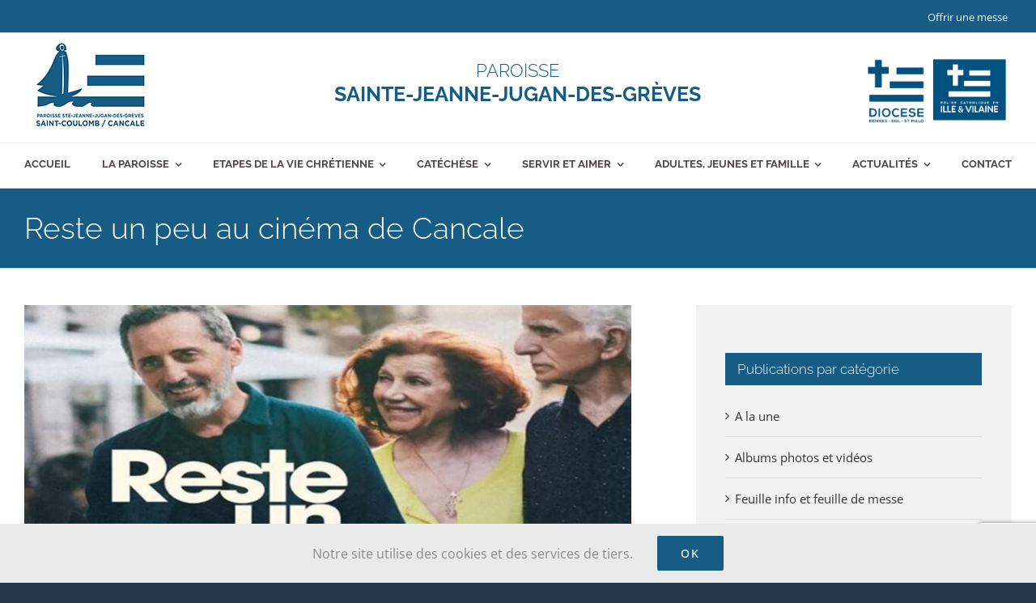

--- FILE ---
content_type: text/html; charset=UTF-8
request_url: https://www.paroisse-cancale.fr/reste-un-peu-au-cinema-de-cancale/
body_size: 20972
content:
<!DOCTYPE html>
<html class="avada-html-layout-boxed avada-html-header-position-top" lang="fr-FR" prefix="og: http://ogp.me/ns# fb: http://ogp.me/ns/fb#">
<head><style>img.lazy{min-height:1px}</style><link href="https://www.paroisse-cancale.fr/wp-content/plugins/w3-total-cache/pub/js/lazyload.min.js" as="script">
	<meta http-equiv="X-UA-Compatible" content="IE=edge" />
	<meta http-equiv="Content-Type" content="text/html; charset=utf-8"/>
	<meta name="viewport" content="width=device-width, initial-scale=1" />
	<meta name='robots' content='index, follow, max-image-preview:large, max-snippet:-1, max-video-preview:-1' />

	<!-- This site is optimized with the Yoast SEO plugin v26.8 - https://yoast.com/product/yoast-seo-wordpress/ -->
	<title>Reste un peu au cinéma de Cancale - Paroisse Cancale Saint-Coulomb - Sainte Jeanne Jugan des Grèves - Paroisse catholique</title>
	<link rel="canonical" href="https://www.paroisse-cancale.fr/reste-un-peu-au-cinema-de-cancale/" />
	<meta property="og:locale" content="fr_FR" />
	<meta property="og:type" content="article" />
	<meta property="og:title" content="Reste un peu au cinéma de Cancale - Paroisse Cancale Saint-Coulomb - Sainte Jeanne Jugan des Grèves - Paroisse catholique" />
	<meta property="og:url" content="https://www.paroisse-cancale.fr/reste-un-peu-au-cinema-de-cancale/" />
	<meta property="og:site_name" content="Paroisse Cancale Saint-Coulomb - Sainte Jeanne Jugan des Grèves - Paroisse catholique" />
	<meta property="article:published_time" content="2022-11-22T20:52:15+00:00" />
	<meta property="og:image" content="https://www.paroisse-cancale.fr/wp-content/uploads/2022/11/Reste-un-peu.jpg" />
	<meta property="og:image:width" content="1640" />
	<meta property="og:image:height" content="924" />
	<meta property="og:image:type" content="image/jpeg" />
	<meta name="author" content="Paroisse Sainte-Jeanne-Jugan-Des-Grèves" />
	<meta name="twitter:card" content="summary_large_image" />
	<meta name="twitter:label1" content="Écrit par" />
	<meta name="twitter:data1" content="Paroisse Sainte-Jeanne-Jugan-Des-Grèves" />
	<script type="application/ld+json" class="yoast-schema-graph">{"@context":"https://schema.org","@graph":[{"@type":"Article","@id":"https://www.paroisse-cancale.fr/reste-un-peu-au-cinema-de-cancale/#article","isPartOf":{"@id":"https://www.paroisse-cancale.fr/reste-un-peu-au-cinema-de-cancale/"},"author":{"name":"Paroisse Sainte-Jeanne-Jugan-Des-Grèves","@id":"https://www.paroisse-cancale.fr/#/schema/person/c7febe733b98d3eb8da8179fcf88218e"},"headline":"Reste un peu au cinéma de Cancale","datePublished":"2022-11-22T20:52:15+00:00","mainEntityOfPage":{"@id":"https://www.paroisse-cancale.fr/reste-un-peu-au-cinema-de-cancale/"},"wordCount":8,"commentCount":0,"publisher":{"@id":"https://www.paroisse-cancale.fr/#organization"},"image":{"@id":"https://www.paroisse-cancale.fr/reste-un-peu-au-cinema-de-cancale/#primaryimage"},"thumbnailUrl":"https://www.paroisse-cancale.fr/wp-content/uploads/2022/11/Reste-un-peu.jpg","articleSection":["A la une"],"inLanguage":"fr-FR","potentialAction":[{"@type":"CommentAction","name":"Comment","target":["https://www.paroisse-cancale.fr/reste-un-peu-au-cinema-de-cancale/#respond"]}]},{"@type":"WebPage","@id":"https://www.paroisse-cancale.fr/reste-un-peu-au-cinema-de-cancale/","url":"https://www.paroisse-cancale.fr/reste-un-peu-au-cinema-de-cancale/","name":"Reste un peu au cinéma de Cancale - Paroisse Cancale Saint-Coulomb - Sainte Jeanne Jugan des Grèves - Paroisse catholique","isPartOf":{"@id":"https://www.paroisse-cancale.fr/#website"},"primaryImageOfPage":{"@id":"https://www.paroisse-cancale.fr/reste-un-peu-au-cinema-de-cancale/#primaryimage"},"image":{"@id":"https://www.paroisse-cancale.fr/reste-un-peu-au-cinema-de-cancale/#primaryimage"},"thumbnailUrl":"https://www.paroisse-cancale.fr/wp-content/uploads/2022/11/Reste-un-peu.jpg","datePublished":"2022-11-22T20:52:15+00:00","breadcrumb":{"@id":"https://www.paroisse-cancale.fr/reste-un-peu-au-cinema-de-cancale/#breadcrumb"},"inLanguage":"fr-FR","potentialAction":[{"@type":"ReadAction","target":["https://www.paroisse-cancale.fr/reste-un-peu-au-cinema-de-cancale/"]}]},{"@type":"ImageObject","inLanguage":"fr-FR","@id":"https://www.paroisse-cancale.fr/reste-un-peu-au-cinema-de-cancale/#primaryimage","url":"https://www.paroisse-cancale.fr/wp-content/uploads/2022/11/Reste-un-peu.jpg","contentUrl":"https://www.paroisse-cancale.fr/wp-content/uploads/2022/11/Reste-un-peu.jpg","width":1640,"height":924},{"@type":"BreadcrumbList","@id":"https://www.paroisse-cancale.fr/reste-un-peu-au-cinema-de-cancale/#breadcrumb","itemListElement":[{"@type":"ListItem","position":1,"name":"Accueil","item":"https://www.paroisse-cancale.fr/"},{"@type":"ListItem","position":2,"name":"Actualités","item":"https://www.paroisse-cancale.fr/actualites/"},{"@type":"ListItem","position":3,"name":"Reste un peu au cinéma de Cancale"}]},{"@type":"WebSite","@id":"https://www.paroisse-cancale.fr/#website","url":"https://www.paroisse-cancale.fr/","name":"Paroisse Cancale Saint-Coulomb - Sainte Jeanne Jugan des Grèves - Paroisse catholique","description":"","publisher":{"@id":"https://www.paroisse-cancale.fr/#organization"},"potentialAction":[{"@type":"SearchAction","target":{"@type":"EntryPoint","urlTemplate":"https://www.paroisse-cancale.fr/?s={search_term_string}"},"query-input":{"@type":"PropertyValueSpecification","valueRequired":true,"valueName":"search_term_string"}}],"inLanguage":"fr-FR"},{"@type":"Organization","@id":"https://www.paroisse-cancale.fr/#organization","name":"Paroisse Sainte Jeanne Jugan des Grèves","url":"https://www.paroisse-cancale.fr/","logo":{"@type":"ImageObject","inLanguage":"fr-FR","@id":"https://www.paroisse-cancale.fr/#/schema/logo/image/","url":"https://www.paroisse-cancale.fr/wp-content/uploads/2020/11/LogoParoisseSainteJeanneJuganDesGreves_120x170.png","contentUrl":"https://www.paroisse-cancale.fr/wp-content/uploads/2020/11/LogoParoisseSainteJeanneJuganDesGreves_120x170.png","width":170,"height":120,"caption":"Paroisse Sainte Jeanne Jugan des Grèves"},"image":{"@id":"https://www.paroisse-cancale.fr/#/schema/logo/image/"}},{"@type":"Person","@id":"https://www.paroisse-cancale.fr/#/schema/person/c7febe733b98d3eb8da8179fcf88218e","name":"Paroisse Sainte-Jeanne-Jugan-Des-Grèves","image":{"@type":"ImageObject","inLanguage":"fr-FR","@id":"https://www.paroisse-cancale.fr/#/schema/person/image/","url":"https://secure.gravatar.com/avatar/b9c263c7a3b685ad2d30999828109ac18aaaedb301de2829eb41d9bc8bad0de4?s=96&d=mm&r=g","contentUrl":"https://secure.gravatar.com/avatar/b9c263c7a3b685ad2d30999828109ac18aaaedb301de2829eb41d9bc8bad0de4?s=96&d=mm&r=g","caption":"Paroisse Sainte-Jeanne-Jugan-Des-Grèves"},"url":"https://www.paroisse-cancale.fr/author/thibaut-dupontavice/"}]}</script>
	<!-- / Yoast SEO plugin. -->


<link rel='dns-prefetch' href='//www.googletagmanager.com' />
<link rel="alternate" type="application/rss+xml" title="Paroisse Cancale Saint-Coulomb - Sainte Jeanne Jugan des Grèves - Paroisse catholique &raquo; Flux" href="https://www.paroisse-cancale.fr/feed/" />
<link rel="alternate" type="application/rss+xml" title="Paroisse Cancale Saint-Coulomb - Sainte Jeanne Jugan des Grèves - Paroisse catholique &raquo; Flux des commentaires" href="https://www.paroisse-cancale.fr/comments/feed/" />
<link rel="alternate" type="text/calendar" title="Paroisse Cancale Saint-Coulomb - Sainte Jeanne Jugan des Grèves - Paroisse catholique &raquo; Flux iCal" href="https://www.paroisse-cancale.fr/evenements/?ical=1" />
					<link rel="shortcut icon" href="https://www.paroisse-cancale.fr/wp-content/uploads/2020/12/favicone_64x64.png" type="image/x-icon" />
		
					<!-- Apple Touch Icon -->
			<link rel="apple-touch-icon" sizes="180x180" href="https://www.paroisse-cancale.fr/wp-content/uploads/2020/12/favicone_180x180.png">
		
					<!-- Android Icon -->
			<link rel="icon" sizes="192x192" href="https://www.paroisse-cancale.fr/wp-content/uploads/2020/12/favicone_120x120.png">
		
					<!-- MS Edge Icon -->
			<meta name="msapplication-TileImage" content="https://www.paroisse-cancale.fr/wp-content/uploads/2020/12/favicone_152x152.png">
				<link rel="alternate" type="application/rss+xml" title="Paroisse Cancale Saint-Coulomb - Sainte Jeanne Jugan des Grèves - Paroisse catholique &raquo; Reste un peu au cinéma de Cancale Flux des commentaires" href="https://www.paroisse-cancale.fr/reste-un-peu-au-cinema-de-cancale/feed/" />
<link rel="alternate" title="oEmbed (JSON)" type="application/json+oembed" href="https://www.paroisse-cancale.fr/wp-json/oembed/1.0/embed?url=https%3A%2F%2Fwww.paroisse-cancale.fr%2Freste-un-peu-au-cinema-de-cancale%2F" />
<link rel="alternate" title="oEmbed (XML)" type="text/xml+oembed" href="https://www.paroisse-cancale.fr/wp-json/oembed/1.0/embed?url=https%3A%2F%2Fwww.paroisse-cancale.fr%2Freste-un-peu-au-cinema-de-cancale%2F&#038;format=xml" />
				
		<meta property="og:locale" content="fr_FR"/>
		<meta property="og:type" content="article"/>
		<meta property="og:site_name" content="Paroisse Cancale Saint-Coulomb - Sainte Jeanne Jugan des Grèves - Paroisse catholique"/>
		<meta property="og:title" content="Reste un peu au cinéma de Cancale - Paroisse Cancale Saint-Coulomb - Sainte Jeanne Jugan des Grèves - Paroisse catholique"/>
				<meta property="og:url" content="https://www.paroisse-cancale.fr/reste-un-peu-au-cinema-de-cancale/"/>
										<meta property="article:published_time" content="2022-11-22T20:52:15+00:00"/>
											<meta name="author" content="Paroisse Sainte-Jeanne-Jugan-Des-Grèves"/>
								<meta property="og:image" content="https://www.paroisse-cancale.fr/wp-content/uploads/2022/11/Reste-un-peu.jpg"/>
		<meta property="og:image:width" content="1640"/>
		<meta property="og:image:height" content="924"/>
		<meta property="og:image:type" content="image/jpeg"/>
				<style id='wp-img-auto-sizes-contain-inline-css' type='text/css'>
img:is([sizes=auto i],[sizes^="auto," i]){contain-intrinsic-size:3000px 1500px}
/*# sourceURL=wp-img-auto-sizes-contain-inline-css */
</style>
<style id='wp-emoji-styles-inline-css' type='text/css'>

	img.wp-smiley, img.emoji {
		display: inline !important;
		border: none !important;
		box-shadow: none !important;
		height: 1em !important;
		width: 1em !important;
		margin: 0 0.07em !important;
		vertical-align: -0.1em !important;
		background: none !important;
		padding: 0 !important;
	}
/*# sourceURL=wp-emoji-styles-inline-css */
</style>
<link rel='stylesheet' id='titan-adminbar-styles-css' href='https://www.paroisse-cancale.fr/wp-content/plugins/anti-spam/assets/css/admin-bar.css?ver=7.4.0' type='text/css' media='all' />
<link rel='stylesheet' id='contact-form-7-css' href='https://www.paroisse-cancale.fr/wp-content/plugins/contact-form-7/includes/css/styles.css?ver=6.1.4' type='text/css' media='all' />
<link rel='stylesheet' id='avada-child-stylesheet-css' href='https://www.paroisse-cancale.fr/wp-content/themes/Avada/style.css?ver=7.14' type='text/css' media='all' />
<link rel='stylesheet' id='fusion-dynamic-css-css' href='https://www.paroisse-cancale.fr/wp-content/uploads/fusion-styles/ea27d752a5605ed609ddb32ac9555304.min.css?ver=3.14' type='text/css' media='all' />
<script type="text/javascript" src="https://www.paroisse-cancale.fr/wp-includes/js/jquery/jquery.min.js?ver=3.7.1" id="jquery-core-js"></script>
<script type="text/javascript" src="https://www.paroisse-cancale.fr/wp-includes/js/jquery/jquery-migrate.min.js?ver=3.4.1" id="jquery-migrate-js"></script>

<!-- Extrait de code de la balise Google (gtag.js) ajouté par Site Kit -->
<!-- Extrait Google Analytics ajouté par Site Kit -->
<script type="text/javascript" src="https://www.googletagmanager.com/gtag/js?id=G-Q7P694VLSF" id="google_gtagjs-js" async></script>
<script type="text/javascript" id="google_gtagjs-js-after">
/* <![CDATA[ */
window.dataLayer = window.dataLayer || [];function gtag(){dataLayer.push(arguments);}
gtag("set","linker",{"domains":["www.paroisse-cancale.fr"]});
gtag("js", new Date());
gtag("set", "developer_id.dZTNiMT", true);
gtag("config", "G-Q7P694VLSF");
//# sourceURL=google_gtagjs-js-after
/* ]]> */
</script>
<link rel="https://api.w.org/" href="https://www.paroisse-cancale.fr/wp-json/" /><link rel="alternate" title="JSON" type="application/json" href="https://www.paroisse-cancale.fr/wp-json/wp/v2/posts/6346" /><link rel="EditURI" type="application/rsd+xml" title="RSD" href="https://www.paroisse-cancale.fr/xmlrpc.php?rsd" />

<link rel='shortlink' href='https://www.paroisse-cancale.fr/?p=6346' />
<meta name="generator" content="Site Kit by Google 1.170.0" /><meta name="tec-api-version" content="v1"><meta name="tec-api-origin" content="https://www.paroisse-cancale.fr"><link rel="alternate" href="https://www.paroisse-cancale.fr/wp-json/tribe/events/v1/" /><style type="text/css" id="css-fb-visibility">@media screen and (max-width: 640px){.fusion-no-small-visibility{display:none !important;}body .sm-text-align-center{text-align:center !important;}body .sm-text-align-left{text-align:left !important;}body .sm-text-align-right{text-align:right !important;}body .sm-text-align-justify{text-align:justify !important;}body .sm-flex-align-center{justify-content:center !important;}body .sm-flex-align-flex-start{justify-content:flex-start !important;}body .sm-flex-align-flex-end{justify-content:flex-end !important;}body .sm-mx-auto{margin-left:auto !important;margin-right:auto !important;}body .sm-ml-auto{margin-left:auto !important;}body .sm-mr-auto{margin-right:auto !important;}body .fusion-absolute-position-small{position:absolute;top:auto;width:100%;}.awb-sticky.awb-sticky-small{ position: sticky; top: var(--awb-sticky-offset,0); }}@media screen and (min-width: 641px) and (max-width: 1024px){.fusion-no-medium-visibility{display:none !important;}body .md-text-align-center{text-align:center !important;}body .md-text-align-left{text-align:left !important;}body .md-text-align-right{text-align:right !important;}body .md-text-align-justify{text-align:justify !important;}body .md-flex-align-center{justify-content:center !important;}body .md-flex-align-flex-start{justify-content:flex-start !important;}body .md-flex-align-flex-end{justify-content:flex-end !important;}body .md-mx-auto{margin-left:auto !important;margin-right:auto !important;}body .md-ml-auto{margin-left:auto !important;}body .md-mr-auto{margin-right:auto !important;}body .fusion-absolute-position-medium{position:absolute;top:auto;width:100%;}.awb-sticky.awb-sticky-medium{ position: sticky; top: var(--awb-sticky-offset,0); }}@media screen and (min-width: 1025px){.fusion-no-large-visibility{display:none !important;}body .lg-text-align-center{text-align:center !important;}body .lg-text-align-left{text-align:left !important;}body .lg-text-align-right{text-align:right !important;}body .lg-text-align-justify{text-align:justify !important;}body .lg-flex-align-center{justify-content:center !important;}body .lg-flex-align-flex-start{justify-content:flex-start !important;}body .lg-flex-align-flex-end{justify-content:flex-end !important;}body .lg-mx-auto{margin-left:auto !important;margin-right:auto !important;}body .lg-ml-auto{margin-left:auto !important;}body .lg-mr-auto{margin-right:auto !important;}body .fusion-absolute-position-large{position:absolute;top:auto;width:100%;}.awb-sticky.awb-sticky-large{ position: sticky; top: var(--awb-sticky-offset,0); }}</style>		<script type="text/javascript">
			var doc = document.documentElement;
			doc.setAttribute( 'data-useragent', navigator.userAgent );
		</script>
		
	<style id='global-styles-inline-css' type='text/css'>
:root{--wp--preset--aspect-ratio--square: 1;--wp--preset--aspect-ratio--4-3: 4/3;--wp--preset--aspect-ratio--3-4: 3/4;--wp--preset--aspect-ratio--3-2: 3/2;--wp--preset--aspect-ratio--2-3: 2/3;--wp--preset--aspect-ratio--16-9: 16/9;--wp--preset--aspect-ratio--9-16: 9/16;--wp--preset--color--black: #000000;--wp--preset--color--cyan-bluish-gray: #abb8c3;--wp--preset--color--white: #ffffff;--wp--preset--color--pale-pink: #f78da7;--wp--preset--color--vivid-red: #cf2e2e;--wp--preset--color--luminous-vivid-orange: #ff6900;--wp--preset--color--luminous-vivid-amber: #fcb900;--wp--preset--color--light-green-cyan: #7bdcb5;--wp--preset--color--vivid-green-cyan: #00d084;--wp--preset--color--pale-cyan-blue: #8ed1fc;--wp--preset--color--vivid-cyan-blue: #0693e3;--wp--preset--color--vivid-purple: #9b51e0;--wp--preset--color--awb-color-1: rgba(255,255,255,1);--wp--preset--color--awb-color-2: rgba(249,249,249,1);--wp--preset--color--awb-color-3: rgba(246,246,246,1);--wp--preset--color--awb-color-4: rgba(244,244,244,1);--wp--preset--color--awb-color-5: rgba(224,222,222,1);--wp--preset--color--awb-color-6: rgba(116,116,116,1);--wp--preset--color--awb-color-7: rgba(22,92,133,1);--wp--preset--color--awb-color-8: rgba(51,51,51,1);--wp--preset--color--awb-color-custom-10: rgba(24,121,167,0.8);--wp--preset--color--awb-color-custom-11: rgba(234,234,234,1);--wp--preset--color--awb-color-custom-12: rgba(44,45,47,1);--wp--preset--color--awb-color-custom-13: rgba(160,206,78,1);--wp--preset--color--awb-color-custom-14: rgba(76,70,72,1);--wp--preset--gradient--vivid-cyan-blue-to-vivid-purple: linear-gradient(135deg,rgb(6,147,227) 0%,rgb(155,81,224) 100%);--wp--preset--gradient--light-green-cyan-to-vivid-green-cyan: linear-gradient(135deg,rgb(122,220,180) 0%,rgb(0,208,130) 100%);--wp--preset--gradient--luminous-vivid-amber-to-luminous-vivid-orange: linear-gradient(135deg,rgb(252,185,0) 0%,rgb(255,105,0) 100%);--wp--preset--gradient--luminous-vivid-orange-to-vivid-red: linear-gradient(135deg,rgb(255,105,0) 0%,rgb(207,46,46) 100%);--wp--preset--gradient--very-light-gray-to-cyan-bluish-gray: linear-gradient(135deg,rgb(238,238,238) 0%,rgb(169,184,195) 100%);--wp--preset--gradient--cool-to-warm-spectrum: linear-gradient(135deg,rgb(74,234,220) 0%,rgb(151,120,209) 20%,rgb(207,42,186) 40%,rgb(238,44,130) 60%,rgb(251,105,98) 80%,rgb(254,248,76) 100%);--wp--preset--gradient--blush-light-purple: linear-gradient(135deg,rgb(255,206,236) 0%,rgb(152,150,240) 100%);--wp--preset--gradient--blush-bordeaux: linear-gradient(135deg,rgb(254,205,165) 0%,rgb(254,45,45) 50%,rgb(107,0,62) 100%);--wp--preset--gradient--luminous-dusk: linear-gradient(135deg,rgb(255,203,112) 0%,rgb(199,81,192) 50%,rgb(65,88,208) 100%);--wp--preset--gradient--pale-ocean: linear-gradient(135deg,rgb(255,245,203) 0%,rgb(182,227,212) 50%,rgb(51,167,181) 100%);--wp--preset--gradient--electric-grass: linear-gradient(135deg,rgb(202,248,128) 0%,rgb(113,206,126) 100%);--wp--preset--gradient--midnight: linear-gradient(135deg,rgb(2,3,129) 0%,rgb(40,116,252) 100%);--wp--preset--font-size--small: 11.25px;--wp--preset--font-size--medium: 20px;--wp--preset--font-size--large: 22.5px;--wp--preset--font-size--x-large: 42px;--wp--preset--font-size--normal: 15px;--wp--preset--font-size--xlarge: 30px;--wp--preset--font-size--huge: 45px;--wp--preset--spacing--20: 0.44rem;--wp--preset--spacing--30: 0.67rem;--wp--preset--spacing--40: 1rem;--wp--preset--spacing--50: 1.5rem;--wp--preset--spacing--60: 2.25rem;--wp--preset--spacing--70: 3.38rem;--wp--preset--spacing--80: 5.06rem;--wp--preset--shadow--natural: 6px 6px 9px rgba(0, 0, 0, 0.2);--wp--preset--shadow--deep: 12px 12px 50px rgba(0, 0, 0, 0.4);--wp--preset--shadow--sharp: 6px 6px 0px rgba(0, 0, 0, 0.2);--wp--preset--shadow--outlined: 6px 6px 0px -3px rgb(255, 255, 255), 6px 6px rgb(0, 0, 0);--wp--preset--shadow--crisp: 6px 6px 0px rgb(0, 0, 0);}:where(.is-layout-flex){gap: 0.5em;}:where(.is-layout-grid){gap: 0.5em;}body .is-layout-flex{display: flex;}.is-layout-flex{flex-wrap: wrap;align-items: center;}.is-layout-flex > :is(*, div){margin: 0;}body .is-layout-grid{display: grid;}.is-layout-grid > :is(*, div){margin: 0;}:where(.wp-block-columns.is-layout-flex){gap: 2em;}:where(.wp-block-columns.is-layout-grid){gap: 2em;}:where(.wp-block-post-template.is-layout-flex){gap: 1.25em;}:where(.wp-block-post-template.is-layout-grid){gap: 1.25em;}.has-black-color{color: var(--wp--preset--color--black) !important;}.has-cyan-bluish-gray-color{color: var(--wp--preset--color--cyan-bluish-gray) !important;}.has-white-color{color: var(--wp--preset--color--white) !important;}.has-pale-pink-color{color: var(--wp--preset--color--pale-pink) !important;}.has-vivid-red-color{color: var(--wp--preset--color--vivid-red) !important;}.has-luminous-vivid-orange-color{color: var(--wp--preset--color--luminous-vivid-orange) !important;}.has-luminous-vivid-amber-color{color: var(--wp--preset--color--luminous-vivid-amber) !important;}.has-light-green-cyan-color{color: var(--wp--preset--color--light-green-cyan) !important;}.has-vivid-green-cyan-color{color: var(--wp--preset--color--vivid-green-cyan) !important;}.has-pale-cyan-blue-color{color: var(--wp--preset--color--pale-cyan-blue) !important;}.has-vivid-cyan-blue-color{color: var(--wp--preset--color--vivid-cyan-blue) !important;}.has-vivid-purple-color{color: var(--wp--preset--color--vivid-purple) !important;}.has-black-background-color{background-color: var(--wp--preset--color--black) !important;}.has-cyan-bluish-gray-background-color{background-color: var(--wp--preset--color--cyan-bluish-gray) !important;}.has-white-background-color{background-color: var(--wp--preset--color--white) !important;}.has-pale-pink-background-color{background-color: var(--wp--preset--color--pale-pink) !important;}.has-vivid-red-background-color{background-color: var(--wp--preset--color--vivid-red) !important;}.has-luminous-vivid-orange-background-color{background-color: var(--wp--preset--color--luminous-vivid-orange) !important;}.has-luminous-vivid-amber-background-color{background-color: var(--wp--preset--color--luminous-vivid-amber) !important;}.has-light-green-cyan-background-color{background-color: var(--wp--preset--color--light-green-cyan) !important;}.has-vivid-green-cyan-background-color{background-color: var(--wp--preset--color--vivid-green-cyan) !important;}.has-pale-cyan-blue-background-color{background-color: var(--wp--preset--color--pale-cyan-blue) !important;}.has-vivid-cyan-blue-background-color{background-color: var(--wp--preset--color--vivid-cyan-blue) !important;}.has-vivid-purple-background-color{background-color: var(--wp--preset--color--vivid-purple) !important;}.has-black-border-color{border-color: var(--wp--preset--color--black) !important;}.has-cyan-bluish-gray-border-color{border-color: var(--wp--preset--color--cyan-bluish-gray) !important;}.has-white-border-color{border-color: var(--wp--preset--color--white) !important;}.has-pale-pink-border-color{border-color: var(--wp--preset--color--pale-pink) !important;}.has-vivid-red-border-color{border-color: var(--wp--preset--color--vivid-red) !important;}.has-luminous-vivid-orange-border-color{border-color: var(--wp--preset--color--luminous-vivid-orange) !important;}.has-luminous-vivid-amber-border-color{border-color: var(--wp--preset--color--luminous-vivid-amber) !important;}.has-light-green-cyan-border-color{border-color: var(--wp--preset--color--light-green-cyan) !important;}.has-vivid-green-cyan-border-color{border-color: var(--wp--preset--color--vivid-green-cyan) !important;}.has-pale-cyan-blue-border-color{border-color: var(--wp--preset--color--pale-cyan-blue) !important;}.has-vivid-cyan-blue-border-color{border-color: var(--wp--preset--color--vivid-cyan-blue) !important;}.has-vivid-purple-border-color{border-color: var(--wp--preset--color--vivid-purple) !important;}.has-vivid-cyan-blue-to-vivid-purple-gradient-background{background: var(--wp--preset--gradient--vivid-cyan-blue-to-vivid-purple) !important;}.has-light-green-cyan-to-vivid-green-cyan-gradient-background{background: var(--wp--preset--gradient--light-green-cyan-to-vivid-green-cyan) !important;}.has-luminous-vivid-amber-to-luminous-vivid-orange-gradient-background{background: var(--wp--preset--gradient--luminous-vivid-amber-to-luminous-vivid-orange) !important;}.has-luminous-vivid-orange-to-vivid-red-gradient-background{background: var(--wp--preset--gradient--luminous-vivid-orange-to-vivid-red) !important;}.has-very-light-gray-to-cyan-bluish-gray-gradient-background{background: var(--wp--preset--gradient--very-light-gray-to-cyan-bluish-gray) !important;}.has-cool-to-warm-spectrum-gradient-background{background: var(--wp--preset--gradient--cool-to-warm-spectrum) !important;}.has-blush-light-purple-gradient-background{background: var(--wp--preset--gradient--blush-light-purple) !important;}.has-blush-bordeaux-gradient-background{background: var(--wp--preset--gradient--blush-bordeaux) !important;}.has-luminous-dusk-gradient-background{background: var(--wp--preset--gradient--luminous-dusk) !important;}.has-pale-ocean-gradient-background{background: var(--wp--preset--gradient--pale-ocean) !important;}.has-electric-grass-gradient-background{background: var(--wp--preset--gradient--electric-grass) !important;}.has-midnight-gradient-background{background: var(--wp--preset--gradient--midnight) !important;}.has-small-font-size{font-size: var(--wp--preset--font-size--small) !important;}.has-medium-font-size{font-size: var(--wp--preset--font-size--medium) !important;}.has-large-font-size{font-size: var(--wp--preset--font-size--large) !important;}.has-x-large-font-size{font-size: var(--wp--preset--font-size--x-large) !important;}
/*# sourceURL=global-styles-inline-css */
</style>
<link rel='stylesheet' id='wp-block-library-css' href='https://www.paroisse-cancale.fr/wp-includes/css/dist/block-library/style.min.css?ver=508b6fcfad6a17ec892e70decf756f53' type='text/css' media='all' />
<style id='wp-block-library-inline-css' type='text/css'>
/*wp_block_styles_on_demand_placeholder:697204466df16*/
/*# sourceURL=wp-block-library-inline-css */
</style>
<style id='wp-block-library-theme-inline-css' type='text/css'>
.wp-block-audio :where(figcaption){color:#555;font-size:13px;text-align:center}.is-dark-theme .wp-block-audio :where(figcaption){color:#ffffffa6}.wp-block-audio{margin:0 0 1em}.wp-block-code{border:1px solid #ccc;border-radius:4px;font-family:Menlo,Consolas,monaco,monospace;padding:.8em 1em}.wp-block-embed :where(figcaption){color:#555;font-size:13px;text-align:center}.is-dark-theme .wp-block-embed :where(figcaption){color:#ffffffa6}.wp-block-embed{margin:0 0 1em}.blocks-gallery-caption{color:#555;font-size:13px;text-align:center}.is-dark-theme .blocks-gallery-caption{color:#ffffffa6}:root :where(.wp-block-image figcaption){color:#555;font-size:13px;text-align:center}.is-dark-theme :root :where(.wp-block-image figcaption){color:#ffffffa6}.wp-block-image{margin:0 0 1em}.wp-block-pullquote{border-bottom:4px solid;border-top:4px solid;color:currentColor;margin-bottom:1.75em}.wp-block-pullquote :where(cite),.wp-block-pullquote :where(footer),.wp-block-pullquote__citation{color:currentColor;font-size:.8125em;font-style:normal;text-transform:uppercase}.wp-block-quote{border-left:.25em solid;margin:0 0 1.75em;padding-left:1em}.wp-block-quote cite,.wp-block-quote footer{color:currentColor;font-size:.8125em;font-style:normal;position:relative}.wp-block-quote:where(.has-text-align-right){border-left:none;border-right:.25em solid;padding-left:0;padding-right:1em}.wp-block-quote:where(.has-text-align-center){border:none;padding-left:0}.wp-block-quote.is-large,.wp-block-quote.is-style-large,.wp-block-quote:where(.is-style-plain){border:none}.wp-block-search .wp-block-search__label{font-weight:700}.wp-block-search__button{border:1px solid #ccc;padding:.375em .625em}:where(.wp-block-group.has-background){padding:1.25em 2.375em}.wp-block-separator.has-css-opacity{opacity:.4}.wp-block-separator{border:none;border-bottom:2px solid;margin-left:auto;margin-right:auto}.wp-block-separator.has-alpha-channel-opacity{opacity:1}.wp-block-separator:not(.is-style-wide):not(.is-style-dots){width:100px}.wp-block-separator.has-background:not(.is-style-dots){border-bottom:none;height:1px}.wp-block-separator.has-background:not(.is-style-wide):not(.is-style-dots){height:2px}.wp-block-table{margin:0 0 1em}.wp-block-table td,.wp-block-table th{word-break:normal}.wp-block-table :where(figcaption){color:#555;font-size:13px;text-align:center}.is-dark-theme .wp-block-table :where(figcaption){color:#ffffffa6}.wp-block-video :where(figcaption){color:#555;font-size:13px;text-align:center}.is-dark-theme .wp-block-video :where(figcaption){color:#ffffffa6}.wp-block-video{margin:0 0 1em}:root :where(.wp-block-template-part.has-background){margin-bottom:0;margin-top:0;padding:1.25em 2.375em}
/*# sourceURL=/wp-includes/css/dist/block-library/theme.min.css */
</style>
<style id='classic-theme-styles-inline-css' type='text/css'>
/*! This file is auto-generated */
.wp-block-button__link{color:#fff;background-color:#32373c;border-radius:9999px;box-shadow:none;text-decoration:none;padding:calc(.667em + 2px) calc(1.333em + 2px);font-size:1.125em}.wp-block-file__button{background:#32373c;color:#fff;text-decoration:none}
/*# sourceURL=/wp-includes/css/classic-themes.min.css */
</style>
</head>

<body class="wp-singular post-template-default single single-post postid-6346 single-format-standard wp-theme-Avada wp-child-theme-Avada-Child-Theme tribe-no-js page-template-avada-child has-sidebar fusion-image-hovers fusion-pagination-sizing fusion-button_type-flat fusion-button_span-yes fusion-button_gradient-linear avada-image-rollover-circle-no avada-image-rollover-yes avada-image-rollover-direction-left fusion-body ltr fusion-sticky-header no-tablet-sticky-header no-mobile-sticky-header no-mobile-slidingbar avada-has-rev-slider-styles fusion-disable-outline fusion-sub-menu-fade mobile-logo-pos-center layout-boxed-mode avada-has-boxed-modal-shadow-none layout-scroll-offset-full avada-has-zero-margin-offset-top fusion-top-header menu-text-align-center mobile-menu-design-classic fusion-show-pagination-text fusion-header-layout-v4 avada-responsive avada-footer-fx-none avada-menu-highlight-style-bar fusion-search-form-classic fusion-main-menu-search-dropdown fusion-avatar-square avada-dropdown-styles avada-blog-layout-grid avada-blog-archive-layout-grid avada-ec-not-100-width avada-ec-meta-layout-sidebar avada-header-shadow-no avada-menu-icon-position-left avada-has-megamenu-shadow avada-has-mainmenu-dropdown-divider avada-has-pagetitle-bg-full avada-has-breadcrumb-mobile-hidden avada-has-titlebar-bar_and_content avada-social-full-transparent avada-has-pagination-padding avada-flyout-menu-direction-fade avada-ec-views-v2" data-awb-post-id="6346">
		<a class="skip-link screen-reader-text" href="#content">Passer au contenu</a>

	<div id="boxed-wrapper">
							
		<div id="wrapper" class="fusion-wrapper">
			<div id="home" style="position:relative;top:-1px;"></div>
												<div class="fusion-tb-header"><div class="fusion-fullwidth fullwidth-box fusion-builder-row-1 fusion-flex-container nonhundred-percent-fullwidth non-hundred-percent-height-scrolling fusion-custom-z-index" style="--awb-border-sizes-bottom:1px;--awb-border-color:#dddddd;--awb-border-radius-top-left:0px;--awb-border-radius-top-right:0px;--awb-border-radius-bottom-right:0px;--awb-border-radius-bottom-left:0px;--awb-z-index:99;--awb-padding-top:0px;--awb-padding-right:30px;--awb-padding-bottom:0px;--awb-padding-left:30px;--awb-background-color:#165c85;--awb-flex-wrap:wrap;" ><div class="fusion-builder-row fusion-row fusion-flex-align-items-center fusion-flex-content-wrap" style="max-width:1331.2px;margin-left: calc(-4% / 2 );margin-right: calc(-4% / 2 );"><div class="fusion-layout-column fusion_builder_column fusion-builder-column-0 fusion_builder_column_1_1 1_1 fusion-flex-column" style="--awb-bg-size:cover;--awb-width-large:100%;--awb-margin-top-large:0px;--awb-spacing-right-large:1.92%;--awb-margin-bottom-large:0px;--awb-spacing-left-large:1.92%;--awb-width-medium:100%;--awb-order-medium:0;--awb-spacing-right-medium:1.92%;--awb-spacing-left-medium:1.92%;--awb-width-small:50%;--awb-order-small:0;--awb-spacing-right-small:3.84%;--awb-spacing-left-small:3.84%;"><div class="fusion-column-wrapper fusion-column-has-shadow fusion-flex-justify-content-flex-start fusion-content-layout-column"><div class="fusion-text fusion-text-1 header-top-link"><p style="text-align: right;"><a href="https://www.paroisse-cancale.fr/offrir-une-messe/">Offrir une messe</a></p>
</div></div></div></div></div><div class="fusion-fullwidth fullwidth-box fusion-builder-row-2 fusion-flex-container nonhundred-percent-fullwidth non-hundred-percent-height-scrolling" style="--awb-border-sizes-bottom:1px;--awb-border-color:#ededed;--awb-border-radius-top-left:0px;--awb-border-radius-top-right:0px;--awb-border-radius-bottom-right:0px;--awb-border-radius-bottom-left:0px;--awb-padding-top:5px;--awb-padding-right:30px;--awb-padding-bottom:10px;--awb-padding-left:30px;--awb-padding-top-small:30px;--awb-padding-bottom-small:30px;--awb-background-color:#ffffff;--awb-flex-wrap:wrap;" ><div class="fusion-builder-row fusion-row fusion-flex-align-items-center fusion-flex-content-wrap" style="max-width:calc( 1280px + 0px );margin-left: calc(-0px / 2 );margin-right: calc(-0px / 2 );"><div class="fusion-layout-column fusion_builder_column fusion-builder-column-1 fusion_builder_column_1_6 1_6 fusion-flex-column" style="--awb-bg-size:cover;--awb-width-large:16.666666666667%;--awb-margin-top-large:0px;--awb-spacing-right-large:0px;--awb-margin-bottom-large:0px;--awb-spacing-left-large:0px;--awb-width-medium:100%;--awb-order-medium:0;--awb-spacing-right-medium:0px;--awb-spacing-left-medium:0px;--awb-width-small:50%;--awb-order-small:0;--awb-spacing-right-small:0px;--awb-margin-bottom-small:0px;--awb-spacing-left-small:0px;"><div class="fusion-column-wrapper fusion-column-has-shadow fusion-flex-justify-content-center fusion-content-layout-column"><div class="fusion-image-element sm-text-align-left" style="--awb-caption-title-font-family:var(--h2_typography-font-family);--awb-caption-title-font-weight:var(--h2_typography-font-weight);--awb-caption-title-font-style:var(--h2_typography-font-style);--awb-caption-title-size:var(--h2_typography-font-size);--awb-caption-title-transform:var(--h2_typography-text-transform);--awb-caption-title-line-height:var(--h2_typography-line-height);--awb-caption-title-letter-spacing:var(--h2_typography-letter-spacing);"><span class=" has-fusion-standard-logo fusion-imageframe imageframe-none imageframe-1 hover-type-none"><a class="fusion-no-lightbox" href="https://www.paroisse-cancale.fr/" target="_self"><img decoding="async" src="data:image/svg+xml,%3Csvg%20xmlns='http://www.w3.org/2000/svg'%20viewBox='0%200%20170%20120'%3E%3C/svg%3E" data-src="https://www.paroisse-cancale.fr/wp-content/uploads/2020/11/LogoParoisseSainteJeanneJuganDesGreves_120x170.png" data-srcset="https://www.paroisse-cancale.fr/wp-content/uploads/2020/11/LogoParoisseSainteJeanneJuganDesGreves_120x170.png 1x, https://www.paroisse-cancale.fr/wp-content/uploads/2020/12/LogoParoisseSainteJeanneJuganDesGreves_340x240.png 2x" style="max-height:120px;height:auto;" retina_url="https://www.paroisse-cancale.fr/wp-content/uploads/2020/12/LogoParoisseSainteJeanneJuganDesGreves_340x240.png" width="170" height="120" class="img-responsive fusion-standard-logo lazy" alt="Paroisse Cancale Saint-Coulomb &#8211; Sainte Jeanne Jugan des Grèves &#8211; Paroisse catholique Logo" /></a></span></div></div></div><div class="fusion-layout-column fusion_builder_column fusion-builder-column-2 fusion_builder_column_2_3 2_3 fusion-flex-column fusion-no-small-visibility" style="--awb-padding-top:0px;--awb-padding-top-small:20px;--awb-padding-bottom-small:10px;--awb-bg-size:cover;--awb-width-large:66.666666666667%;--awb-margin-top-large:0px;--awb-spacing-right-large:0px;--awb-margin-bottom-large:0px;--awb-spacing-left-large:0px;--awb-width-medium:100%;--awb-order-medium:0;--awb-spacing-right-medium:0px;--awb-spacing-left-medium:0px;--awb-width-small:100%;--awb-order-small:3;--awb-spacing-right-small:0px;--awb-margin-bottom-small:0px;--awb-spacing-left-small:0px;"><div class="fusion-column-wrapper fusion-column-has-shadow fusion-flex-justify-content-center fusion-content-layout-column"><div class="fusion-title title fusion-title-1 fusion-sep-none fusion-title-center fusion-title-text fusion-title-size-one" style="--awb-text-color:#165c85;--awb-margin-top:20px;--awb-font-size:25px;"><h1 class="fusion-title-heading title-heading-center fusion-responsive-typography-calculated" style="margin:0;font-size:1em;--fontSize:25;line-height:1.2;"><span style="text-transform: uppercase;"><span style="font-size: 22px;">Paroisse</span><br />
<span style="font-weight: 600;">Sainte-Jeanne-Jugan-Des-Grèves</span></span></h1></div></div></div><div class="fusion-layout-column fusion_builder_column fusion-builder-column-3 fusion_builder_column_1_6 1_6 fusion-flex-column" style="--awb-padding-top:10px;--awb-bg-size:cover;--awb-width-large:16.666666666667%;--awb-margin-top-large:0px;--awb-spacing-right-large:0px;--awb-margin-bottom-large:0px;--awb-spacing-left-large:0px;--awb-width-medium:100%;--awb-order-medium:0;--awb-spacing-right-medium:0px;--awb-spacing-left-medium:0px;--awb-width-small:50%;--awb-order-small:2;--awb-spacing-right-small:0px;--awb-margin-bottom-small:0px;--awb-spacing-left-small:0px;"><div class="fusion-column-wrapper fusion-column-has-shadow fusion-flex-justify-content-center fusion-content-layout-column"><div class="fusion-image-element sm-text-align-left" style="text-align:right;--awb-max-width:185px;--awb-caption-title-font-family:var(--h2_typography-font-family);--awb-caption-title-font-weight:var(--h2_typography-font-weight);--awb-caption-title-font-style:var(--h2_typography-font-style);--awb-caption-title-size:var(--h2_typography-font-size);--awb-caption-title-transform:var(--h2_typography-text-transform);--awb-caption-title-line-height:var(--h2_typography-line-height);--awb-caption-title-letter-spacing:var(--h2_typography-letter-spacing);"><span class=" fusion-imageframe imageframe-none imageframe-2 hover-type-none"><a class="fusion-no-lightbox" href="https://rennes.catholique.fr/" target="_blank" aria-label="Diocèse de Rennes" rel="noopener noreferrer"><img fetchpriority="high" decoding="async" width="449" height="217" alt="Diocèse de Rennes" src="data:image/svg+xml,%3Csvg%20xmlns='http://www.w3.org/2000/svg'%20viewBox='0%200%20449%20217'%3E%3C/svg%3E" data-src="https://www.paroisse-cancale.fr/wp-content/uploads/2015/10/Diocese_de_Rennes-Dol-Saint-Malo_2013_logo1.png" class="img-responsive wp-image-1954 lazy" data-srcset="https://www.paroisse-cancale.fr/wp-content/uploads/2015/10/Diocese_de_Rennes-Dol-Saint-Malo_2013_logo1-300x145.png 300w, https://www.paroisse-cancale.fr/wp-content/uploads/2015/10/Diocese_de_Rennes-Dol-Saint-Malo_2013_logo1.png 449w" data-sizes="(max-width: 449px) 100vw, 449px" /></a></span></div></div></div></div></div><div class="fusion-fullwidth fullwidth-box fusion-builder-row-3 fusion-flex-container nonhundred-percent-fullwidth non-hundred-percent-height-scrolling fusion-custom-z-index" style="--awb-border-radius-top-left:0px;--awb-border-radius-top-right:0px;--awb-border-radius-bottom-right:0px;--awb-border-radius-bottom-left:0px;--awb-z-index:152;--awb-padding-top:0px;--awb-padding-right:30px;--awb-padding-bottom:0px;--awb-padding-left:30px;--awb-margin-top:0px;--awb-margin-bottom:0px;--awb-background-color:#ffffff;--awb-flex-wrap:wrap;" ><div class="fusion-builder-row fusion-row fusion-flex-align-items-flex-start fusion-flex-content-wrap" style="max-width:calc( 1280px + 0px );margin-left: calc(-0px / 2 );margin-right: calc(-0px / 2 );"><div class="fusion-layout-column fusion_builder_column fusion-builder-column-4 fusion_builder_column_1_1 1_1 fusion-flex-column" style="--awb-padding-top:0px;--awb-padding-bottom:0px;--awb-padding-top-small:15px;--awb-padding-bottom-small:15px;--awb-bg-size:cover;--awb-width-large:100%;--awb-margin-top-large:0px;--awb-spacing-right-large:0px;--awb-margin-bottom-large:0px;--awb-spacing-left-large:0px;--awb-width-medium:100%;--awb-order-medium:0;--awb-spacing-right-medium:0px;--awb-spacing-left-medium:0px;--awb-width-small:100%;--awb-order-small:0;--awb-spacing-right-small:0px;--awb-spacing-left-small:0px;"><div class="fusion-column-wrapper fusion-column-has-shadow fusion-flex-justify-content-flex-start fusion-content-layout-column"><nav class="awb-menu awb-menu_row awb-menu_em-hover mobile-mode-collapse-to-button awb-menu_icons-left awb-menu_dc-yes mobile-trigger-fullwidth-on awb-menu_mobile-toggle awb-menu_indent-left awb-menu_mt-fullwidth mobile-size-column-relative loading mega-menu-loading awb-menu_desktop awb-menu_dropdown awb-menu_expand-right awb-menu_transition-fade" style="--awb-font-size:13px;--awb-margin-top:0px;--awb-margin-bottom:0px;--awb-text-transform:uppercase;--awb-min-height:55px;--awb-gap:30px;--awb-justify-content:space-between;--awb-border-color:rgba(255,255,255,0);--awb-border-bottom:3px;--awb-color:#4c4648;--awb-active-color:#165c85;--awb-active-border-color:#165c85;--awb-submenu-color:#333333;--awb-submenu-sep-color:#f4f4f4;--awb-submenu-active-bg:#fcfcfc;--awb-submenu-active-color:#165c85;--awb-submenu-font-size:13px;--awb-submenu-text-transform:uppercase;--awb-submenu-max-width:270px;--awb-icons-hover-color:#165c85;--awb-arrows-size-height:5px;--awb-arrows-size-width:10px;--awb-main-justify-content:flex-start;--awb-mobile-nav-button-align-hor:center;--awb-mobile-bg:#f2f2f2;--awb-mobile-color:#333333;--awb-mobile-nav-items-height:50;--awb-mobile-active-bg:#f2f2f2;--awb-mobile-active-color:#165c85;--awb-mobile-trigger-font-size:15px;--awb-trigger-padding-top:25px;--awb-trigger-padding-bottom:25px;--awb-mobile-trigger-color:#000000;--awb-mobile-trigger-background-color:#f2f2f2;--awb-mobile-sep-color:#ffffff;--awb-mobile-justify:flex-start;--awb-mobile-caret-left:auto;--awb-mobile-caret-right:0;--awb-box-shadow:0px 3px 10px 0px rgba(0,0,0,0.03);;--awb-fusion-font-family-typography:&quot;Raleway&quot;;--awb-fusion-font-style-typography:normal;--awb-fusion-font-weight-typography:700;--awb-fusion-font-family-submenu-typography:&quot;Open Sans&quot;;--awb-fusion-font-style-submenu-typography:normal;--awb-fusion-font-weight-submenu-typography:400;--awb-fusion-font-family-mobile-typography:inherit;--awb-fusion-font-style-mobile-typography:normal;--awb-fusion-font-weight-mobile-typography:400;" aria-label="Menu principal" data-breakpoint="640" data-count="0" data-transition-type="left" data-transition-time="300" data-expand="right"><button type="button" class="awb-menu__m-toggle" aria-expanded="false" aria-controls="menu-menu-principal"><span class="awb-menu__m-toggle-inner"><span class="collapsed-nav-text">Menu de navigation</span><span class="awb-menu__m-collapse-icon"><span class="awb-menu__m-collapse-icon-open fa-align-justify fas"></span><span class="awb-menu__m-collapse-icon-close fa-angle-up fas"></span></span></span></button><ul id="menu-menu-principal" class="fusion-menu awb-menu__main-ul awb-menu__main-ul_row"><li  id="menu-item-1334"  class="menu-item menu-item-type-post_type menu-item-object-page menu-item-home menu-item-1334 awb-menu__li awb-menu__main-li awb-menu__main-li_regular"  data-item-id="1334"><span class="awb-menu__main-background-default awb-menu__main-background-default_left"></span><span class="awb-menu__main-background-active awb-menu__main-background-active_left"></span><a  href="https://www.paroisse-cancale.fr/" class="awb-menu__main-a awb-menu__main-a_regular"><span class="menu-text">Accueil</span></a></li><li  id="menu-item-1440"  class="menu-item menu-item-type-custom menu-item-object-custom menu-item-has-children menu-item-1440 awb-menu__li awb-menu__main-li awb-menu__main-li_regular"  data-item-id="1440"><span class="awb-menu__main-background-default awb-menu__main-background-default_left"></span><span class="awb-menu__main-background-active awb-menu__main-background-active_left"></span><a  href="#" class="awb-menu__main-a awb-menu__main-a_regular"><span class="menu-text">La paroisse</span><span class="awb-menu__open-nav-submenu-hover"></span></a><button type="button" aria-label="Open submenu of La paroisse" aria-expanded="false" class="awb-menu__open-nav-submenu_mobile awb-menu__open-nav-submenu_main"></button><ul class="awb-menu__sub-ul awb-menu__sub-ul_main"><li  id="menu-item-1443"  class="menu-item menu-item-type-post_type menu-item-object-page menu-item-has-children menu-item-1443 awb-menu__li awb-menu__sub-li" ><a  href="https://www.paroisse-cancale.fr/lieux-de-culte-horaires/" class="awb-menu__sub-a"><span>Lieux de culte – Horaires</span><span class="awb-menu__open-nav-submenu-hover"></span></a><button type="button" aria-label="Open submenu of Lieux de culte – Horaires" aria-expanded="false" class="awb-menu__open-nav-submenu_mobile awb-menu__open-nav-submenu_sub"></button><ul class="awb-menu__sub-ul awb-menu__sub-ul_grand"><li  id="menu-item-4984"  class="menu-item menu-item-type-post_type menu-item-object-page menu-item-4984 awb-menu__li awb-menu__sub-li" ><a  href="https://www.paroisse-cancale.fr/lieux-de-culte-horaires/eglise-st-meen-de-cancale/" class="awb-menu__sub-a"><span>Église St Méen de Cancale</span></a></li><li  id="menu-item-4983"  class="menu-item menu-item-type-post_type menu-item-object-page menu-item-4983 awb-menu__li awb-menu__sub-li" ><a  href="https://www.paroisse-cancale.fr/lieux-de-culte-horaires/eglise-st-colomban-de-saint-coulomb/" class="awb-menu__sub-a"><span>Église St Colomban de Saint Coulomb</span></a></li><li  id="menu-item-5082"  class="menu-item menu-item-type-post_type menu-item-object-page menu-item-5082 awb-menu__li awb-menu__sub-li" ><a  href="https://www.paroisse-cancale.fr/chapelle-notre-dame-du-verger/" class="awb-menu__sub-a"><span>Chapelle Notre Dame du Verger</span></a></li></ul></li><li  id="menu-item-1461"  class="menu-item menu-item-type-post_type menu-item-object-page menu-item-has-children menu-item-1461 awb-menu__li awb-menu__sub-li" ><a  href="https://www.paroisse-cancale.fr/presbytere-horaires/" class="awb-menu__sub-a"><span>Presbytères – Horaires</span><span class="awb-menu__open-nav-submenu-hover"></span></a><button type="button" aria-label="Open submenu of Presbytères – Horaires" aria-expanded="false" class="awb-menu__open-nav-submenu_mobile awb-menu__open-nav-submenu_sub"></button><ul class="awb-menu__sub-ul awb-menu__sub-ul_grand"><li  id="menu-item-4990"  class="menu-item menu-item-type-post_type menu-item-object-page menu-item-4990 awb-menu__li awb-menu__sub-li" ><a  href="https://www.paroisse-cancale.fr/presbytere-horaires/presbytere-de-cancale/" class="awb-menu__sub-a"><span>Presbytère de Cancale</span></a></li><li  id="menu-item-4993"  class="menu-item menu-item-type-post_type menu-item-object-page menu-item-4993 awb-menu__li awb-menu__sub-li" ><a  href="https://www.paroisse-cancale.fr/presbytere-horaires/presbytere-de-saint-coulomb/" class="awb-menu__sub-a"><span>Presbytère de Saint-Coulomb</span></a></li></ul></li><li  id="menu-item-1773"  class="menu-item menu-item-type-post_type menu-item-object-page menu-item-1773 awb-menu__li awb-menu__sub-li" ><a  href="https://www.paroisse-cancale.fr/au-service-de-la-paroisse/" class="awb-menu__sub-a"><span>Au service de la paroisse</span></a></li><li  id="menu-item-2015"  class="menu-item menu-item-type-post_type menu-item-object-page menu-item-2015 awb-menu__li awb-menu__sub-li" ><a  href="https://www.paroisse-cancale.fr/offrir-une-messe/" class="awb-menu__sub-a"><span>Offrir une messe</span></a></li><li  id="menu-item-1496"  class="menu-item menu-item-type-post_type menu-item-object-page menu-item-has-children menu-item-1496 awb-menu__li awb-menu__sub-li" ><a  href="https://www.paroisse-cancale.fr/histoire-et-architecture/" class="awb-menu__sub-a"><span>Histoire et architecture</span><span class="awb-menu__open-nav-submenu-hover"></span></a><button type="button" aria-label="Open submenu of Histoire et architecture" aria-expanded="false" class="awb-menu__open-nav-submenu_mobile awb-menu__open-nav-submenu_sub"></button><ul class="awb-menu__sub-ul awb-menu__sub-ul_grand"><li  id="menu-item-5110"  class="menu-item menu-item-type-post_type menu-item-object-page menu-item-5110 awb-menu__li awb-menu__sub-li" ><a  href="https://www.paroisse-cancale.fr/sainte-jeanne-jugan/" class="awb-menu__sub-a"><span>Sainte Jeanne Jugan</span></a></li><li  id="menu-item-5122"  class="menu-item menu-item-type-post_type menu-item-object-page menu-item-5122 awb-menu__li awb-menu__sub-li" ><a  href="https://www.paroisse-cancale.fr/histoire-et-architecture/saint-colomban/" class="awb-menu__sub-a"><span>Saint Colomban</span></a></li></ul></li></ul></li><li  id="menu-item-1677"  class="menu-item menu-item-type-post_type menu-item-object-page menu-item-has-children menu-item-1677 awb-menu__li awb-menu__main-li awb-menu__main-li_regular"  data-item-id="1677"><span class="awb-menu__main-background-default awb-menu__main-background-default_left"></span><span class="awb-menu__main-background-active awb-menu__main-background-active_left"></span><a  href="https://www.paroisse-cancale.fr/etapes-de-la-vie-chretienne/" class="awb-menu__main-a awb-menu__main-a_regular"><span class="menu-text">Etapes de la vie chrétienne</span><span class="awb-menu__open-nav-submenu-hover"></span></a><button type="button" aria-label="Open submenu of Etapes de la vie chrétienne" aria-expanded="false" class="awb-menu__open-nav-submenu_mobile awb-menu__open-nav-submenu_main"></button><ul class="awb-menu__sub-ul awb-menu__sub-ul_main"><li  id="menu-item-1531"  class="menu-item menu-item-type-post_type menu-item-object-page menu-item-has-children menu-item-1531 awb-menu__li awb-menu__sub-li" ><a  href="https://www.paroisse-cancale.fr/le-bapteme/" class="awb-menu__sub-a"><span>Le Baptême</span><span class="awb-menu__open-nav-submenu-hover"></span></a><button type="button" aria-label="Open submenu of Le Baptême" aria-expanded="false" class="awb-menu__open-nav-submenu_mobile awb-menu__open-nav-submenu_sub"></button><ul class="awb-menu__sub-ul awb-menu__sub-ul_grand"><li  id="menu-item-1848"  class="menu-item menu-item-type-post_type menu-item-object-page menu-item-1848 awb-menu__li awb-menu__sub-li" ><a  href="https://www.paroisse-cancale.fr/le-bapteme/" class="awb-menu__sub-a"><span>Signification et déroulement</span></a></li><li  id="menu-item-1847"  class="menu-item menu-item-type-post_type menu-item-object-page menu-item-1847 awb-menu__li awb-menu__sub-li" ><a  href="https://www.paroisse-cancale.fr/le-bapteme/bapteme-des-petits-enfants/" class="awb-menu__sub-a"><span>Baptême des petits enfants</span></a></li><li  id="menu-item-1845"  class="menu-item menu-item-type-post_type menu-item-object-page menu-item-1845 awb-menu__li awb-menu__sub-li" ><a  href="https://www.paroisse-cancale.fr/le-bapteme/bapteme-des-adultes/" class="awb-menu__sub-a"><span>Baptême des adultes</span></a></li><li  id="menu-item-1846"  class="menu-item menu-item-type-post_type menu-item-object-page menu-item-1846 awb-menu__li awb-menu__sub-li" ><a  href="https://www.paroisse-cancale.fr/le-bapteme/bapteme-des-enfants-scolarises-et-des-adolescents/" class="awb-menu__sub-a"><span>Baptême des enfants scolarisés</span></a></li></ul></li><li  id="menu-item-1596"  class="menu-item menu-item-type-post_type menu-item-object-page menu-item-1596 awb-menu__li awb-menu__sub-li" ><a  href="https://www.paroisse-cancale.fr/leucharistie-se-preparer-a-la-premiere-communion/" class="awb-menu__sub-a"><span>L’Eucharistie : se préparer à la Première Communion</span></a></li><li  id="menu-item-1605"  class="menu-item menu-item-type-post_type menu-item-object-page menu-item-1605 awb-menu__li awb-menu__sub-li" ><a  href="https://www.paroisse-cancale.fr/la-confirmation/" class="awb-menu__sub-a"><span>La Confirmation</span></a></li><li  id="menu-item-1610"  class="menu-item menu-item-type-post_type menu-item-object-page menu-item-1610 awb-menu__li awb-menu__sub-li" ><a  href="https://www.paroisse-cancale.fr/sacrement-du-pardon/" class="awb-menu__sub-a"><span>Sacrement du Pardon</span></a></li><li  id="menu-item-1614"  class="menu-item menu-item-type-post_type menu-item-object-page menu-item-1614 awb-menu__li awb-menu__sub-li" ><a  href="https://www.paroisse-cancale.fr/onction-des-malades/" class="awb-menu__sub-a"><span>L’Onction des Malades</span></a></li><li  id="menu-item-1620"  class="menu-item menu-item-type-post_type menu-item-object-page menu-item-1620 awb-menu__li awb-menu__sub-li" ><a  href="https://www.paroisse-cancale.fr/le-mariage/" class="awb-menu__sub-a"><span>Le Mariage</span></a></li><li  id="menu-item-1639"  class="menu-item menu-item-type-post_type menu-item-object-page menu-item-1639 awb-menu__li awb-menu__sub-li" ><a  href="https://www.paroisse-cancale.fr/appel-au-sacerdoce-appel-a-la-vie-consacree/" class="awb-menu__sub-a"><span>Appel au Sacerdoce – Appel à la vie consacrée</span></a></li><li  id="menu-item-1646"  class="menu-item menu-item-type-post_type menu-item-object-page menu-item-1646 awb-menu__li awb-menu__sub-li" ><a  href="https://www.paroisse-cancale.fr/quand-la-mort-vient/" class="awb-menu__sub-a"><span>Les funérailles chrétiennes</span></a></li></ul></li><li  id="menu-item-1690"  class="menu-item menu-item-type-custom menu-item-object-custom menu-item-has-children menu-item-1690 awb-menu__li awb-menu__main-li awb-menu__main-li_regular"  data-item-id="1690"><span class="awb-menu__main-background-default awb-menu__main-background-default_left"></span><span class="awb-menu__main-background-active awb-menu__main-background-active_left"></span><a  href="#" class="awb-menu__main-a awb-menu__main-a_regular"><span class="menu-text">Catéchèse</span><span class="awb-menu__open-nav-submenu-hover"></span></a><button type="button" aria-label="Open submenu of Catéchèse" aria-expanded="false" class="awb-menu__open-nav-submenu_mobile awb-menu__open-nav-submenu_main"></button><ul class="awb-menu__sub-ul awb-menu__sub-ul_main"><li  id="menu-item-1659"  class="menu-item menu-item-type-post_type menu-item-object-page menu-item-1659 awb-menu__li awb-menu__sub-li" ><a  href="https://www.paroisse-cancale.fr/catechese/" class="awb-menu__sub-a"><span>Primaire et Collège</span></a></li><li  id="menu-item-1696"  class="menu-item menu-item-type-post_type menu-item-object-page menu-item-1696 awb-menu__li awb-menu__sub-li" ><a  href="https://www.paroisse-cancale.fr/lectio-divina/" class="awb-menu__sub-a"><span>Éveil à la foi</span></a></li></ul></li><li  id="menu-item-1704"  class="menu-item menu-item-type-custom menu-item-object-custom menu-item-has-children menu-item-1704 awb-menu__li awb-menu__main-li awb-menu__main-li_regular"  data-item-id="1704"><span class="awb-menu__main-background-default awb-menu__main-background-default_left"></span><span class="awb-menu__main-background-active awb-menu__main-background-active_left"></span><a  href="#" class="awb-menu__main-a awb-menu__main-a_regular"><span class="menu-text">Servir et aimer</span><span class="awb-menu__open-nav-submenu-hover"></span></a><button type="button" aria-label="Open submenu of Servir et aimer" aria-expanded="false" class="awb-menu__open-nav-submenu_mobile awb-menu__open-nav-submenu_main"></button><ul class="awb-menu__sub-ul awb-menu__sub-ul_main"><li  id="menu-item-1662"  class="menu-item menu-item-type-post_type menu-item-object-page menu-item-1662 awb-menu__li awb-menu__sub-li" ><a  href="https://www.paroisse-cancale.fr/adoration-eucharistique/" class="awb-menu__sub-a"><span>Adoration Eucharistique</span></a></li><li  id="menu-item-1712"  class="menu-item menu-item-type-post_type menu-item-object-page menu-item-1712 awb-menu__li awb-menu__sub-li" ><a  href="https://www.paroisse-cancale.fr/chorale/" class="awb-menu__sub-a"><span>Chorale</span></a></li><li  id="menu-item-1725"  class="menu-item menu-item-type-post_type menu-item-object-page menu-item-1725 awb-menu__li awb-menu__sub-li" ><a  href="https://www.paroisse-cancale.fr/servants-dautel/" class="awb-menu__sub-a"><span>Servants d’autel</span></a></li><li  id="menu-item-1739"  class="menu-item menu-item-type-post_type menu-item-object-page menu-item-1739 awb-menu__li awb-menu__sub-li" ><a  href="https://www.paroisse-cancale.fr/service-menage-et-entretien-de-leglise/" class="awb-menu__sub-a"><span>Service ménage et entretien de l’église</span></a></li><li  id="menu-item-1743"  class="menu-item menu-item-type-post_type menu-item-object-page menu-item-1743 awb-menu__li awb-menu__sub-li" ><a  href="https://www.paroisse-cancale.fr/service-art-floral-pour-la-liturgie/" class="awb-menu__sub-a"><span>Service Art Floral pour la liturgie</span></a></li><li  id="menu-item-1748"  class="menu-item menu-item-type-post_type menu-item-object-page menu-item-1748 awb-menu__li awb-menu__sub-li" ><a  href="https://www.paroisse-cancale.fr/charite-fraternelle/" class="awb-menu__sub-a"><span>Charité fraternelle</span></a></li></ul></li><li  id="menu-item-1754"  class="menu-item menu-item-type-custom menu-item-object-custom menu-item-has-children menu-item-1754 awb-menu__li awb-menu__main-li awb-menu__main-li_regular"  data-item-id="1754"><span class="awb-menu__main-background-default awb-menu__main-background-default_left"></span><span class="awb-menu__main-background-active awb-menu__main-background-active_left"></span><a  href="#" class="awb-menu__main-a awb-menu__main-a_regular"><span class="menu-text">Adultes, jeunes et famille</span><span class="awb-menu__open-nav-submenu-hover"></span></a><button type="button" aria-label="Open submenu of Adultes, jeunes et famille" aria-expanded="false" class="awb-menu__open-nav-submenu_mobile awb-menu__open-nav-submenu_main"></button><ul class="awb-menu__sub-ul awb-menu__sub-ul_main"><li  id="menu-item-1753"  class="menu-item menu-item-type-post_type menu-item-object-page menu-item-1753 awb-menu__li awb-menu__sub-li" ><a  href="https://www.paroisse-cancale.fr/scoutisme/" class="awb-menu__sub-a"><span>Scoutisme</span></a></li><li  id="menu-item-1765"  class="menu-item menu-item-type-post_type menu-item-object-page menu-item-1765 awb-menu__li awb-menu__sub-li" ><a  href="https://www.paroisse-cancale.fr/priere-des-meres/" class="awb-menu__sub-a"><span>Prière des Mères</span></a></li></ul></li><li  id="menu-item-1431"  class="menu-item menu-item-type-post_type menu-item-object-page current_page_parent menu-item-has-children menu-item-1431 awb-menu__li awb-menu__main-li awb-menu__main-li_regular"  data-item-id="1431"><span class="awb-menu__main-background-default awb-menu__main-background-default_left"></span><span class="awb-menu__main-background-active awb-menu__main-background-active_left"></span><a  href="https://www.paroisse-cancale.fr/actualites/" class="awb-menu__main-a awb-menu__main-a_regular"><span class="menu-text">Actualités</span><span class="awb-menu__open-nav-submenu-hover"></span></a><button type="button" aria-label="Open submenu of Actualités" aria-expanded="false" class="awb-menu__open-nav-submenu_mobile awb-menu__open-nav-submenu_main"></button><ul class="awb-menu__sub-ul awb-menu__sub-ul_main"><li  id="menu-item-1999"  class="menu-item menu-item-type-post_type menu-item-object-page current_page_parent menu-item-1999 awb-menu__li awb-menu__sub-li" ><a  href="https://www.paroisse-cancale.fr/actualites/" class="awb-menu__sub-a"><span>Toutes les publications</span></a></li><li  id="menu-item-2000"  class="menu-item menu-item-type-custom menu-item-object-custom menu-item-2000 awb-menu__li awb-menu__sub-li" ><a  href="https://www.paroisse-cancale.fr/evenements/" class="awb-menu__sub-a"><span>Prochains événements</span></a></li><li  id="menu-item-3101"  class="menu-item menu-item-type-post_type menu-item-object-page menu-item-3101 awb-menu__li awb-menu__sub-li" ><a  href="https://www.paroisse-cancale.fr/la-paroisse-dans-la-presse/" class="awb-menu__sub-a"><span>La paroisse dans la presse!</span></a></li></ul></li><li  id="menu-item-1333"  class="menu-item menu-item-type-post_type menu-item-object-page menu-item-1333 awb-menu__li awb-menu__main-li awb-menu__main-li_regular"  data-item-id="1333"><span class="awb-menu__main-background-default awb-menu__main-background-default_left"></span><span class="awb-menu__main-background-active awb-menu__main-background-active_left"></span><a  href="https://www.paroisse-cancale.fr/contact/" class="awb-menu__main-a awb-menu__main-a_regular"><span class="menu-text">Contact</span></a></li></ul></nav></div></div></div></div>
<span class="cp-load-after-post"></span></div>		<div id="sliders-container" class="fusion-slider-visibility">
					</div>
											
			<section class="avada-page-titlebar-wrapper" aria-label="Barre de Titre de la page">
	<div class="fusion-page-title-bar fusion-page-title-bar-breadcrumbs fusion-page-title-bar-left">
		<div class="fusion-page-title-row">
			<div class="fusion-page-title-wrapper">
				<div class="fusion-page-title-captions">

																							<h1 class="entry-title">Reste un peu au cinéma de Cancale</h1>

											
					
				</div>

													
			</div>
		</div>
	</div>
</section>

						<main id="main" class="clearfix ">
				<div class="fusion-row" style="">

<section id="content" style="float: left;">
	
					<article id="post-6346" class="post post-6346 type-post status-publish format-standard has-post-thumbnail hentry category-a-la-une">
										<span class="entry-title" style="display: none;">Reste un peu au cinéma de Cancale</span>
			
														<div class="fusion-flexslider flexslider fusion-flexslider-loading post-slideshow fusion-post-slideshow">
				<ul class="slides">
																<li>
																																<a href="https://www.paroisse-cancale.fr/wp-content/uploads/2022/11/Reste-un-peu.jpg" data-rel="iLightbox[gallery6346]" title="" data-title="Reste un peu" data-caption="" aria-label="Reste un peu">
										<span class="screen-reader-text">Voir l&#039;image agrandie</span>
										<img width="1640" height="924" src="data:image/svg+xml,%3Csvg%20xmlns='http://www.w3.org/2000/svg'%20viewBox='0%200%201640%20924'%3E%3C/svg%3E" data-src="https://www.paroisse-cancale.fr/wp-content/uploads/2022/11/Reste-un-peu.jpg" class="attachment-full size-full wp-post-image lazy" alt="" decoding="async" data-srcset="https://www.paroisse-cancale.fr/wp-content/uploads/2022/11/Reste-un-peu-200x113.jpg 200w, https://www.paroisse-cancale.fr/wp-content/uploads/2022/11/Reste-un-peu-400x225.jpg 400w, https://www.paroisse-cancale.fr/wp-content/uploads/2022/11/Reste-un-peu-600x338.jpg 600w, https://www.paroisse-cancale.fr/wp-content/uploads/2022/11/Reste-un-peu-800x451.jpg 800w, https://www.paroisse-cancale.fr/wp-content/uploads/2022/11/Reste-un-peu-1200x676.jpg 1200w, https://www.paroisse-cancale.fr/wp-content/uploads/2022/11/Reste-un-peu.jpg 1640w" data-sizes="(max-width: 1024px) 100vw, (max-width: 640px) 100vw, 800px" />									</a>
																					</li>

																																																																																																															</ul>
			</div>
						
						<div class="post-content">
				<span class="cp-load-after-post"></span>							</div>

												<div class="fusion-meta-info"><div class="fusion-meta-info-wrapper"><span class="vcard rich-snippet-hidden"><span class="fn"><a href="https://www.paroisse-cancale.fr/author/thibaut-dupontavice/" title="Articles par Paroisse Sainte-Jeanne-Jugan-Des-Grèves" rel="author">Paroisse Sainte-Jeanne-Jugan-Des-Grèves</a></span></span><span class="updated rich-snippet-hidden">2022-11-22T20:52:15+00:00</span>Catégories : <a href="https://www.paroisse-cancale.fr/category/a-la-une/" rel="category tag">A la une</a><span class="fusion-inline-sep">|</span><span class="fusion-comments"><a href="https://www.paroisse-cancale.fr/reste-un-peu-au-cinema-de-cancale/#respond">0 commentaire</a></span></div></div>													<div class="fusion-sharing-box fusion-theme-sharing-box fusion-single-sharing-box">
		<h4>Partagez sur vos réseaux sociaux!</h4>
		<div class="fusion-social-networks boxed-icons"><div class="fusion-social-networks-wrapper"><a  class="fusion-social-network-icon fusion-tooltip fusion-facebook awb-icon-facebook" style="color:#ffffff;background-color:#3b5998;border-color:#3b5998;" data-placement="top" data-title="Facebook" data-toggle="tooltip" title="Facebook" href="https://www.facebook.com/sharer.php?u=https%3A%2F%2Fwww.paroisse-cancale.fr%2Freste-un-peu-au-cinema-de-cancale%2F&amp;t=Reste%20un%20peu%20au%20cin%C3%A9ma%20de%20Cancale" target="_blank" rel="noreferrer"><span class="screen-reader-text">Facebook</span></a><a  class="fusion-social-network-icon fusion-tooltip fusion-twitter awb-icon-twitter" style="color:#ffffff;background-color:#000000;border-color:#000000;" data-placement="top" data-title="X" data-toggle="tooltip" title="X" href="https://x.com/intent/post?url=https%3A%2F%2Fwww.paroisse-cancale.fr%2Freste-un-peu-au-cinema-de-cancale%2F&amp;text=Reste%20un%20peu%20au%20cin%C3%A9ma%20de%20Cancale" target="_blank" rel="noopener noreferrer"><span class="screen-reader-text">X</span></a><a  class="fusion-social-network-icon fusion-tooltip fusion-linkedin awb-icon-linkedin" style="color:#ffffff;background-color:#0077b5;border-color:#0077b5;" data-placement="top" data-title="LinkedIn" data-toggle="tooltip" title="LinkedIn" href="https://www.linkedin.com/shareArticle?mini=true&amp;url=https%3A%2F%2Fwww.paroisse-cancale.fr%2Freste-un-peu-au-cinema-de-cancale%2F&amp;title=Reste%20un%20peu%20au%20cin%C3%A9ma%20de%20Cancale&amp;summary=" target="_blank" rel="noopener noreferrer"><span class="screen-reader-text">LinkedIn</span></a><a  class="fusion-social-network-icon fusion-tooltip fusion-tumblr awb-icon-tumblr" style="color:#ffffff;background-color:#35465c;border-color:#35465c;" data-placement="top" data-title="Tumblr" data-toggle="tooltip" title="Tumblr" href="https://www.tumblr.com/share/link?url=https%3A%2F%2Fwww.paroisse-cancale.fr%2Freste-un-peu-au-cinema-de-cancale%2F&amp;name=Reste%20un%20peu%20au%20cin%C3%A9ma%20de%20Cancale&amp;description=" target="_blank" rel="noopener noreferrer"><span class="screen-reader-text">Tumblr</span></a><a  class="fusion-social-network-icon fusion-tooltip fusion-pinterest awb-icon-pinterest" style="color:#ffffff;background-color:#bd081c;border-color:#bd081c;" data-placement="top" data-title="Pinterest" data-toggle="tooltip" title="Pinterest" href="https://pinterest.com/pin/create/button/?url=https%3A%2F%2Fwww.paroisse-cancale.fr%2Freste-un-peu-au-cinema-de-cancale%2F&amp;description=&amp;media=https%3A%2F%2Fwww.paroisse-cancale.fr%2Fwp-content%2Fuploads%2F2022%2F11%2FReste-un-peu.jpg" target="_blank" rel="noopener noreferrer"><span class="screen-reader-text">Pinterest</span></a><a  class="fusion-social-network-icon fusion-tooltip fusion-mail awb-icon-mail fusion-last-social-icon" style="color:#ffffff;background-color:#000000;border-color:#000000;" data-placement="top" data-title="Email" data-toggle="tooltip" title="Email" href="mailto:?body=https://www.paroisse-cancale.fr/reste-un-peu-au-cinema-de-cancale/&amp;subject=Reste%20un%20peu%20au%20cin%C3%A9ma%20de%20Cancale" target="_self" rel="noopener noreferrer"><span class="screen-reader-text">Email</span></a><div class="fusion-clearfix"></div></div></div>	</div>
													<section class="related-posts single-related-posts">
					<div class="fusion-title fusion-title-size-three sep-single sep-solid" style="margin-top:0px;margin-bottom:30px;">
					<h3 class="title-heading-left" style="margin:0;">
						Articles similaires					</h3>
					<span class="awb-title-spacer"></span>
					<div class="title-sep-container">
						<div class="title-sep sep-single sep-solid"></div>
					</div>
				</div>
				
	
	
	
					<div class="awb-carousel awb-swiper awb-swiper-carousel fusion-carousel-title-below-image" data-imagesize="fixed" data-metacontent="yes" data-autoplay="no" data-touchscroll="no" data-columns="3" data-itemmargin="5px" data-itemwidth="180" data-scrollitems="">
		<div class="swiper-wrapper">
																		<div class="swiper-slide">
					<div class="fusion-carousel-item-wrapper">
						<div  class="fusion-image-wrapper fusion-image-size-fixed" aria-haspopup="true">
					<img class="lazy" src="data:image/svg+xml,%3Csvg%20xmlns='http://www.w3.org/2000/svg'%20viewBox='0%200%20500%20383'%3E%3C/svg%3E" data-src="https://www.paroisse-cancale.fr/wp-content/uploads/2026/01/Generique-3-500x383.jpg" data-srcset="https://www.paroisse-cancale.fr/wp-content/uploads/2026/01/Generique-3-500x383.jpg 1x, https://www.paroisse-cancale.fr/wp-content/uploads/2026/01/Generique-3-500x383@2x.jpg 2x" width="500" height="383" alt="Homélie pour le 2e dimanche du Temps Ordinaire A : Voici l&rsquo;Agneau de Dieu" />
	<div class="fusion-rollover">
	<div class="fusion-rollover-content">

														<a class="fusion-rollover-link" href="https://www.paroisse-cancale.fr/homelie-pour-le-2e-dimanche-du-temps-ordinaire-a-voici-lagneau-de-dieu/">Homélie pour le 2e dimanche du Temps Ordinaire A : Voici l&rsquo;Agneau de Dieu</a>
			
								
		
								
								
		
						<a class="fusion-link-wrapper" href="https://www.paroisse-cancale.fr/homelie-pour-le-2e-dimanche-du-temps-ordinaire-a-voici-lagneau-de-dieu/" aria-label="Homélie pour le 2e dimanche du Temps Ordinaire A : Voici l&rsquo;Agneau de Dieu"></a>
	</div>
</div>
</div>
																				<h4 class="fusion-carousel-title">
								<a class="fusion-related-posts-title-link" href="https://www.paroisse-cancale.fr/homelie-pour-le-2e-dimanche-du-temps-ordinaire-a-voici-lagneau-de-dieu/" target="_self" title="Homélie pour le 2e dimanche du Temps Ordinaire A : Voici l&rsquo;Agneau de Dieu">Homélie pour le 2e dimanche du Temps Ordinaire A : Voici l&rsquo;Agneau de Dieu</a>
							</h4>

							<div class="fusion-carousel-meta">
								
								<span class="fusion-date">18 janvier 2026</span>

																	<span class="fusion-inline-sep">|</span>
									<span><a href="https://www.paroisse-cancale.fr/homelie-pour-le-2e-dimanche-du-temps-ordinaire-a-voici-lagneau-de-dieu/#respond">0 commentaire</a></span>
															</div><!-- fusion-carousel-meta -->
											</div><!-- fusion-carousel-item-wrapper -->
				</div>
															<div class="swiper-slide">
					<div class="fusion-carousel-item-wrapper">
						<div  class="fusion-image-wrapper fusion-image-size-fixed" aria-haspopup="true">
					<img class="lazy" src="data:image/svg+xml,%3Csvg%20xmlns='http://www.w3.org/2000/svg'%20viewBox='0%200%20500%20383'%3E%3C/svg%3E" data-src="https://www.paroisse-cancale.fr/wp-content/uploads/2026/01/Generique-1-500x383.jpg" data-srcset="https://www.paroisse-cancale.fr/wp-content/uploads/2026/01/Generique-1-500x383.jpg 1x, https://www.paroisse-cancale.fr/wp-content/uploads/2026/01/Generique-1-500x383@2x.jpg 2x" width="500" height="383" alt="Homélie pour le Baptême du Seigneur par le f. Thibaut du Pontavice" />
	<div class="fusion-rollover">
	<div class="fusion-rollover-content">

														<a class="fusion-rollover-link" href="https://www.paroisse-cancale.fr/homelie-pour-le-bapteme-du-seigneur-par-le-f-thibaut-du-pontavice/">Homélie pour le Baptême du Seigneur par le f. Thibaut du Pontavice</a>
			
								
		
								
								
		
						<a class="fusion-link-wrapper" href="https://www.paroisse-cancale.fr/homelie-pour-le-bapteme-du-seigneur-par-le-f-thibaut-du-pontavice/" aria-label="Homélie pour le Baptême du Seigneur par le f. Thibaut du Pontavice"></a>
	</div>
</div>
</div>
																				<h4 class="fusion-carousel-title">
								<a class="fusion-related-posts-title-link" href="https://www.paroisse-cancale.fr/homelie-pour-le-bapteme-du-seigneur-par-le-f-thibaut-du-pontavice/" target="_self" title="Homélie pour le Baptême du Seigneur par le f. Thibaut du Pontavice">Homélie pour le Baptême du Seigneur par le f. Thibaut du Pontavice</a>
							</h4>

							<div class="fusion-carousel-meta">
								
								<span class="fusion-date">11 janvier 2026</span>

																	<span class="fusion-inline-sep">|</span>
									<span><a href="https://www.paroisse-cancale.fr/homelie-pour-le-bapteme-du-seigneur-par-le-f-thibaut-du-pontavice/#respond">0 commentaire</a></span>
															</div><!-- fusion-carousel-meta -->
											</div><!-- fusion-carousel-item-wrapper -->
				</div>
															<div class="swiper-slide">
					<div class="fusion-carousel-item-wrapper">
						<div  class="fusion-image-wrapper fusion-image-size-fixed" aria-haspopup="true">
					<img class="lazy" src="data:image/svg+xml,%3Csvg%20xmlns='http://www.w3.org/2000/svg'%20viewBox='0%200%20500%20383'%3E%3C/svg%3E" data-src="https://www.paroisse-cancale.fr/wp-content/uploads/2026/01/Generique-500x383.jpg" data-srcset="https://www.paroisse-cancale.fr/wp-content/uploads/2026/01/Generique-500x383.jpg 1x, https://www.paroisse-cancale.fr/wp-content/uploads/2026/01/Generique-500x383@2x.jpg 2x" width="500" height="383" alt="Homélie pour la Solennité de l&rsquo;Epiphanie 2025" />
	<div class="fusion-rollover">
	<div class="fusion-rollover-content">

														<a class="fusion-rollover-link" href="https://www.paroisse-cancale.fr/homelie-pour-la-solennite-de-lepiphanie-2025/">Homélie pour la Solennité de l&rsquo;Epiphanie 2025</a>
			
								
		
								
								
		
						<a class="fusion-link-wrapper" href="https://www.paroisse-cancale.fr/homelie-pour-la-solennite-de-lepiphanie-2025/" aria-label="Homélie pour la Solennité de l&rsquo;Epiphanie 2025"></a>
	</div>
</div>
</div>
																				<h4 class="fusion-carousel-title">
								<a class="fusion-related-posts-title-link" href="https://www.paroisse-cancale.fr/homelie-pour-la-solennite-de-lepiphanie-2025/" target="_self" title="Homélie pour la Solennité de l&rsquo;Epiphanie 2025">Homélie pour la Solennité de l&rsquo;Epiphanie 2025</a>
							</h4>

							<div class="fusion-carousel-meta">
								
								<span class="fusion-date">4 janvier 2026</span>

																	<span class="fusion-inline-sep">|</span>
									<span><a href="https://www.paroisse-cancale.fr/homelie-pour-la-solennite-de-lepiphanie-2025/#respond">0 commentaire</a></span>
															</div><!-- fusion-carousel-meta -->
											</div><!-- fusion-carousel-item-wrapper -->
				</div>
															<div class="swiper-slide">
					<div class="fusion-carousel-item-wrapper">
						<div  class="fusion-image-wrapper fusion-image-size-fixed" aria-haspopup="true">
					<img class="lazy" src="data:image/svg+xml,%3Csvg%20xmlns='http://www.w3.org/2000/svg'%20viewBox='0%200%20500%20383'%3E%3C/svg%3E" data-src="https://www.paroisse-cancale.fr/wp-content/uploads/2025/12/1er-janvier-Cancale-500x383.jpg" data-srcset="https://www.paroisse-cancale.fr/wp-content/uploads/2025/12/1er-janvier-Cancale-500x383.jpg 1x, https://www.paroisse-cancale.fr/wp-content/uploads/2025/12/1er-janvier-Cancale-500x383@2x.jpg 2x" width="500" height="383" alt="Messe pour le 1er janvier : Sainte Marie, Mère de Dieu" />
	<div class="fusion-rollover">
	<div class="fusion-rollover-content">

														<a class="fusion-rollover-link" href="https://www.paroisse-cancale.fr/messe-pour-le-1er-janvier-sainte-marie-mere-de-dieu/">Messe pour le 1er janvier : Sainte Marie, Mère de Dieu</a>
			
								
		
								
								
		
						<a class="fusion-link-wrapper" href="https://www.paroisse-cancale.fr/messe-pour-le-1er-janvier-sainte-marie-mere-de-dieu/" aria-label="Messe pour le 1er janvier : Sainte Marie, Mère de Dieu"></a>
	</div>
</div>
</div>
																				<h4 class="fusion-carousel-title">
								<a class="fusion-related-posts-title-link" href="https://www.paroisse-cancale.fr/messe-pour-le-1er-janvier-sainte-marie-mere-de-dieu/" target="_self" title="Messe pour le 1er janvier : Sainte Marie, Mère de Dieu">Messe pour le 1er janvier : Sainte Marie, Mère de Dieu</a>
							</h4>

							<div class="fusion-carousel-meta">
								
								<span class="fusion-date">31 décembre 2025</span>

																	<span class="fusion-inline-sep">|</span>
									<span><a href="https://www.paroisse-cancale.fr/messe-pour-le-1er-janvier-sainte-marie-mere-de-dieu/#respond">0 commentaire</a></span>
															</div><!-- fusion-carousel-meta -->
											</div><!-- fusion-carousel-item-wrapper -->
				</div>
															<div class="swiper-slide">
					<div class="fusion-carousel-item-wrapper">
						<div  class="fusion-image-wrapper fusion-image-size-fixed" aria-haspopup="true">
					<img class="lazy" src="data:image/svg+xml,%3Csvg%20xmlns='http://www.w3.org/2000/svg'%20viewBox='0%200%20500%20383'%3E%3C/svg%3E" data-src="https://www.paroisse-cancale.fr/wp-content/uploads/2025/12/Generique-3-500x383.jpg" data-srcset="https://www.paroisse-cancale.fr/wp-content/uploads/2025/12/Generique-3-500x383.jpg 1x, https://www.paroisse-cancale.fr/wp-content/uploads/2025/12/Generique-3-500x383@2x.jpg 2x" width="500" height="383" alt="Homélie pour la fête de la Sainte Famille" />
	<div class="fusion-rollover">
	<div class="fusion-rollover-content">

														<a class="fusion-rollover-link" href="https://www.paroisse-cancale.fr/homelie-pour-la-fete-de-la-sainte-famille/">Homélie pour la fête de la Sainte Famille</a>
			
								
		
								
								
		
						<a class="fusion-link-wrapper" href="https://www.paroisse-cancale.fr/homelie-pour-la-fete-de-la-sainte-famille/" aria-label="Homélie pour la fête de la Sainte Famille"></a>
	</div>
</div>
</div>
																				<h4 class="fusion-carousel-title">
								<a class="fusion-related-posts-title-link" href="https://www.paroisse-cancale.fr/homelie-pour-la-fete-de-la-sainte-famille/" target="_self" title="Homélie pour la fête de la Sainte Famille">Homélie pour la fête de la Sainte Famille</a>
							</h4>

							<div class="fusion-carousel-meta">
								
								<span class="fusion-date">28 décembre 2025</span>

																	<span class="fusion-inline-sep">|</span>
									<span><a href="https://www.paroisse-cancale.fr/homelie-pour-la-fete-de-la-sainte-famille/#respond">0 commentaire</a></span>
															</div><!-- fusion-carousel-meta -->
											</div><!-- fusion-carousel-item-wrapper -->
				</div>
					</div><!-- swiper-wrapper -->
				<div class="awb-swiper-button awb-swiper-button-prev"><i class="awb-icon-angle-left"></i></div><div class="awb-swiper-button awb-swiper-button-next"><i class="awb-icon-angle-right"></i></div>	</div><!-- fusion-carousel -->
</section><!-- related-posts -->


													


		<div id="respond" class="comment-respond">
		<h3 id="reply-title" class="comment-reply-title">Laisser un commentaire <small><a rel="nofollow" id="cancel-comment-reply-link" href="/reste-un-peu-au-cinema-de-cancale/#respond" style="display:none;">Annuler la réponse</a></small></h3><form action="https://www.paroisse-cancale.fr/wp-comments-post.php" method="post" id="commentform" class="comment-form"><div id="comment-textarea"><label class="screen-reader-text" for="comment">Commentaire</label><textarea name="comment" id="comment" cols="45" rows="8" aria-required="true" required="required" tabindex="0" class="textarea-comment" placeholder="Commentaire..."></textarea></div><div id="comment-input"><input id="author" name="author" type="text" value="" placeholder="Nom (requis)" size="30" aria-required="true" required="required" aria-label="Nom (requis)"/>
<input id="email" name="email" type="email" value="" placeholder="Email (requis)" size="30"  aria-required="true" required="required" aria-label="Email (requis)"/>
<input id="url" name="url" type="url" value="" placeholder="Site Internet" size="30" aria-label="URL" /></div>
<p class="form-submit"><input name="submit" type="submit" id="comment-submit" class="fusion-button fusion-button-default fusion-button-default-size" value="Poster un commentaire" /> <input type='hidden' name='comment_post_ID' value='6346' id='comment_post_ID' />
<input type='hidden' name='comment_parent' id='comment_parent' value='0' />
</p><!-- Anti-spam plugin wordpress.org/plugins/anti-spam/ --><div class="wantispam-required-fields"><input type="hidden" name="wantispam_t" class="wantispam-control wantispam-control-t" value="1769079878" /><div class="wantispam-group wantispam-group-q" style="clear: both;">
					<label>Current ye@r <span class="required">*</span></label>
					<input type="hidden" name="wantispam_a" class="wantispam-control wantispam-control-a" value="2026" />
					<input type="text" name="wantispam_q" class="wantispam-control wantispam-control-q" value="7.4.0" autocomplete="off" />
				  </div>
<div class="wantispam-group wantispam-group-e" style="display: none;">
					<label>Leave this field empty</label>
					<input type="text" name="wantispam_e_email_url_website" class="wantispam-control wantispam-control-e" value="" autocomplete="off" />
				  </div>
</div><!--\End Anti-spam plugin --></form>	</div><!-- #respond -->
														</article>
	</section>
<aside id="sidebar" class="sidebar fusion-widget-area fusion-content-widget-area fusion-sidebar-right fusion-blogsidebar" style="float: right;" data="">
											
					<section id="categories-2" class="widget widget_categories"><div class="heading"><h4 class="widget-title">Publications par catégorie</h4></div>
			<ul>
					<li class="cat-item cat-item-35"><a href="https://www.paroisse-cancale.fr/category/a-la-une/">A la une</a>
</li>
	<li class="cat-item cat-item-7"><a href="https://www.paroisse-cancale.fr/category/albums-photos-et-videos/">Albums photos et vidéos</a>
</li>
	<li class="cat-item cat-item-6"><a href="https://www.paroisse-cancale.fr/category/feuille-info-et-feuille-de-messe/">Feuille info et feuille de messe</a>
</li>
	<li class="cat-item cat-item-1"><a href="https://www.paroisse-cancale.fr/category/non-classe/">Non classé</a>
</li>
			</ul>

			</section>			</aside>
						
					</div>  <!-- fusion-row -->
				</main>  <!-- #main -->
				
				
								
					
		<div class="fusion-footer">
				
	
	<footer id="footer" class="fusion-footer-copyright-area fusion-footer-copyright-center">
		<div class="fusion-row">
			<div class="fusion-copyright-content">

				<div class="fusion-copyright-notice">
		<div>
		<center>Tous droits réservés Paroisse Sainte-Jeanne-Jugan des Grèves - Cancale - Saint-Coulomb | Réalisé par <a href="http://www.aloe-media.fr/" title="Aloe Media">ALOE MEDIA</a> | <a href="https://www.paroisse-cancale.fr/mentions-legales/" title="Mentions légales">Mentions légales</a></center>	</div>
</div>

			</div> <!-- fusion-fusion-copyright-content -->
		</div> <!-- fusion-row -->
	</footer> <!-- #footer -->
		</div> <!-- fusion-footer -->

		
																</div> <!-- wrapper -->
		</div> <!-- #boxed-wrapper -->
					
							<a class="fusion-one-page-text-link fusion-page-load-link" tabindex="-1" href="#" aria-hidden="true">Page load link</a>

		<div class="avada-footer-scripts">
			<script type="text/javascript">var fusionNavIsCollapsed=function(e){var t,n;window.innerWidth<=e.getAttribute("data-breakpoint")?(e.classList.add("collapse-enabled"),e.classList.remove("awb-menu_desktop"),e.classList.contains("expanded")||window.dispatchEvent(new CustomEvent("fusion-mobile-menu-collapsed",{detail:{nav:e}})),(n=e.querySelectorAll(".menu-item-has-children.expanded")).length&&n.forEach(function(e){e.querySelector(".awb-menu__open-nav-submenu_mobile").setAttribute("aria-expanded","false")})):(null!==e.querySelector(".menu-item-has-children.expanded .awb-menu__open-nav-submenu_click")&&e.querySelector(".menu-item-has-children.expanded .awb-menu__open-nav-submenu_click").click(),e.classList.remove("collapse-enabled"),e.classList.add("awb-menu_desktop"),null!==e.querySelector(".awb-menu__main-ul")&&e.querySelector(".awb-menu__main-ul").removeAttribute("style")),e.classList.add("no-wrapper-transition"),clearTimeout(t),t=setTimeout(()=>{e.classList.remove("no-wrapper-transition")},400),e.classList.remove("loading")},fusionRunNavIsCollapsed=function(){var e,t=document.querySelectorAll(".awb-menu");for(e=0;e<t.length;e++)fusionNavIsCollapsed(t[e])};function avadaGetScrollBarWidth(){var e,t,n,l=document.createElement("p");return l.style.width="100%",l.style.height="200px",(e=document.createElement("div")).style.position="absolute",e.style.top="0px",e.style.left="0px",e.style.visibility="hidden",e.style.width="200px",e.style.height="150px",e.style.overflow="hidden",e.appendChild(l),document.body.appendChild(e),t=l.offsetWidth,e.style.overflow="scroll",t==(n=l.offsetWidth)&&(n=e.clientWidth),document.body.removeChild(e),jQuery("html").hasClass("awb-scroll")&&10<t-n?10:t-n}fusionRunNavIsCollapsed(),window.addEventListener("fusion-resize-horizontal",fusionRunNavIsCollapsed);</script><script type="speculationrules">
{"prefetch":[{"source":"document","where":{"and":[{"href_matches":"/*"},{"not":{"href_matches":["/wp-*.php","/wp-admin/*","/wp-content/uploads/*","/wp-content/*","/wp-content/plugins/*","/wp-content/themes/Avada-Child-Theme/*","/wp-content/themes/Avada/*","/*\\?(.+)"]}},{"not":{"selector_matches":"a[rel~=\"nofollow\"]"}},{"not":{"selector_matches":".no-prefetch, .no-prefetch a"}}]},"eagerness":"conservative"}]}
</script>
		<script>
		( function ( body ) {
			'use strict';
			body.className = body.className.replace( /\btribe-no-js\b/, 'tribe-js' );
		} )( document.body );
		</script>
		<script> /* <![CDATA[ */var tribe_l10n_datatables = {"aria":{"sort_ascending":": activate to sort column ascending","sort_descending":": activate to sort column descending"},"length_menu":"Show _MENU_ entries","empty_table":"No data available in table","info":"Showing _START_ to _END_ of _TOTAL_ entries","info_empty":"Showing 0 to 0 of 0 entries","info_filtered":"(filtered from _MAX_ total entries)","zero_records":"No matching records found","search":"Search:","all_selected_text":"All items on this page were selected. ","select_all_link":"Select all pages","clear_selection":"Clear Selection.","pagination":{"all":"All","next":"Next","previous":"Previous"},"select":{"rows":{"0":"","_":": Selected %d rows","1":": Selected 1 row"}},"datepicker":{"dayNames":["dimanche","lundi","mardi","mercredi","jeudi","vendredi","samedi"],"dayNamesShort":["dim","lun","mar","mer","jeu","ven","sam"],"dayNamesMin":["D","L","M","M","J","V","S"],"monthNames":["janvier","f\u00e9vrier","mars","avril","mai","juin","juillet","ao\u00fbt","septembre","octobre","novembre","d\u00e9cembre"],"monthNamesShort":["janvier","f\u00e9vrier","mars","avril","mai","juin","juillet","ao\u00fbt","septembre","octobre","novembre","d\u00e9cembre"],"monthNamesMin":["Jan","F\u00e9v","Mar","Avr","Mai","Juin","Juil","Ao\u00fbt","Sep","Oct","Nov","D\u00e9c"],"nextText":"Next","prevText":"Prev","currentText":"Today","closeText":"Done","today":"Today","clear":"Clear"}};/* ]]> */ </script><div class="fusion-privacy-bar fusion-privacy-bar-bottom">
	<div class="fusion-privacy-bar-main">
		<span>Notre site utilise des cookies et des services de tiers.					</span>
		<a href="#" class="fusion-privacy-bar-acceptance fusion-button fusion-button-default fusion-button-default-size fusion-button-span-no" data-alt-text="Update Settings" data-orig-text="Ok">
			Ok		</a>
			</div>
	</div>
<script type="text/javascript" src="https://www.paroisse-cancale.fr/wp-content/plugins/the-events-calendar/common/build/js/user-agent.js?ver=da75d0bdea6dde3898df" id="tec-user-agent-js"></script>
<script type="text/javascript" src="https://www.paroisse-cancale.fr/wp-content/plugins/anti-spam/assets/js/anti-spam.js?ver=7.4.0" id="anti-spam-script-js"></script>
<script type="text/javascript" src="https://www.paroisse-cancale.fr/wp-includes/js/dist/hooks.min.js?ver=dd5603f07f9220ed27f1" id="wp-hooks-js"></script>
<script type="text/javascript" src="https://www.paroisse-cancale.fr/wp-includes/js/dist/i18n.min.js?ver=c26c3dc7bed366793375" id="wp-i18n-js"></script>
<script type="text/javascript" id="wp-i18n-js-after">
/* <![CDATA[ */
wp.i18n.setLocaleData( { 'text direction\u0004ltr': [ 'ltr' ] } );
//# sourceURL=wp-i18n-js-after
/* ]]> */
</script>
<script type="text/javascript" src="https://www.paroisse-cancale.fr/wp-content/plugins/contact-form-7/includes/swv/js/index.js?ver=6.1.4" id="swv-js"></script>
<script type="text/javascript" id="contact-form-7-js-translations">
/* <![CDATA[ */
( function( domain, translations ) {
	var localeData = translations.locale_data[ domain ] || translations.locale_data.messages;
	localeData[""].domain = domain;
	wp.i18n.setLocaleData( localeData, domain );
} )( "contact-form-7", {"translation-revision-date":"2025-02-06 12:02:14+0000","generator":"GlotPress\/4.0.1","domain":"messages","locale_data":{"messages":{"":{"domain":"messages","plural-forms":"nplurals=2; plural=n > 1;","lang":"fr"},"This contact form is placed in the wrong place.":["Ce formulaire de contact est plac\u00e9 dans un mauvais endroit."],"Error:":["Erreur\u00a0:"]}},"comment":{"reference":"includes\/js\/index.js"}} );
//# sourceURL=contact-form-7-js-translations
/* ]]> */
</script>
<script type="text/javascript" id="contact-form-7-js-before">
/* <![CDATA[ */
var wpcf7 = {
    "api": {
        "root": "https:\/\/www.paroisse-cancale.fr\/wp-json\/",
        "namespace": "contact-form-7\/v1"
    },
    "cached": 1
};
//# sourceURL=contact-form-7-js-before
/* ]]> */
</script>
<script type="text/javascript" src="https://www.paroisse-cancale.fr/wp-content/plugins/contact-form-7/includes/js/index.js?ver=6.1.4" id="contact-form-7-js"></script>
<script type="text/javascript" src="https://www.paroisse-cancale.fr/wp-includes/js/comment-reply.min.js?ver=508b6fcfad6a17ec892e70decf756f53" id="comment-reply-js" async="async" data-wp-strategy="async" fetchpriority="low"></script>
<script type="text/javascript" src="https://www.google.com/recaptcha/api.js?render=6LecaeEZAAAAAKEIckIsCmPTAeWiSHh0OtfkDlZo&amp;ver=3.0" id="google-recaptcha-js"></script>
<script type="text/javascript" src="https://www.paroisse-cancale.fr/wp-includes/js/dist/vendor/wp-polyfill.min.js?ver=3.15.0" id="wp-polyfill-js"></script>
<script type="text/javascript" id="wpcf7-recaptcha-js-before">
/* <![CDATA[ */
var wpcf7_recaptcha = {
    "sitekey": "6LecaeEZAAAAAKEIckIsCmPTAeWiSHh0OtfkDlZo",
    "actions": {
        "homepage": "homepage",
        "contactform": "contactform"
    }
};
//# sourceURL=wpcf7-recaptcha-js-before
/* ]]> */
</script>
<script type="text/javascript" src="https://www.paroisse-cancale.fr/wp-content/plugins/contact-form-7/modules/recaptcha/index.js?ver=6.1.4" id="wpcf7-recaptcha-js"></script>
<script type="text/javascript" src="https://www.paroisse-cancale.fr/wp-content/plugins/fusion-builder/assets/js/min/library/gsap.js?ver=3.14" id="gsap-js"></script>
<script type="text/javascript" src="https://www.paroisse-cancale.fr/wp-content/plugins/fusion-builder/assets/js/min/library/ScrollTrigger.js?ver=3.14" id="gsap-scroll-trigger-js"></script>
<script type="text/javascript" src="https://www.paroisse-cancale.fr/wp-content/plugins/fusion-builder/assets/js/min/library/SplitType.js?ver=3.14" id="split-type-js"></script>
<script type="text/javascript" src="https://www.paroisse-cancale.fr/wp-content/themes/Avada/includes/lib/assets/min/js/general/awb-tabs-widget.js?ver=3.14" id="awb-tabs-widget-js"></script>
<script type="text/javascript" src="https://www.paroisse-cancale.fr/wp-content/themes/Avada/includes/lib/assets/min/js/general/awb-vertical-menu-widget.js?ver=3.14" id="awb-vertical-menu-widget-js"></script>
<script type="text/javascript" src="https://www.paroisse-cancale.fr/wp-content/themes/Avada/includes/lib/assets/min/js/library/cssua.js?ver=2.1.28" id="cssua-js"></script>
<script type="text/javascript" src="https://www.paroisse-cancale.fr/wp-content/themes/Avada/includes/lib/assets/min/js/library/modernizr.js?ver=3.3.1" id="modernizr-js"></script>
<script type="text/javascript" id="fusion-js-extra">
/* <![CDATA[ */
var fusionJSVars = {"visibility_small":"640","visibility_medium":"1024"};
//# sourceURL=fusion-js-extra
/* ]]> */
</script>
<script type="text/javascript" src="https://www.paroisse-cancale.fr/wp-content/themes/Avada/includes/lib/assets/min/js/general/fusion.js?ver=3.14" id="fusion-js"></script>
<script type="text/javascript" src="https://www.paroisse-cancale.fr/wp-content/themes/Avada/includes/lib/assets/min/js/library/swiper.js?ver=11.2.5" id="swiper-js"></script>
<script type="text/javascript" src="https://www.paroisse-cancale.fr/wp-content/themes/Avada/includes/lib/assets/min/js/library/bootstrap.transition.js?ver=3.3.6" id="bootstrap-transition-js"></script>
<script type="text/javascript" src="https://www.paroisse-cancale.fr/wp-content/themes/Avada/includes/lib/assets/min/js/library/bootstrap.tooltip.js?ver=3.3.5" id="bootstrap-tooltip-js"></script>
<script type="text/javascript" src="https://www.paroisse-cancale.fr/wp-content/themes/Avada/includes/lib/assets/min/js/library/jquery.requestAnimationFrame.js?ver=1" id="jquery-request-animation-frame-js"></script>
<script type="text/javascript" src="https://www.paroisse-cancale.fr/wp-content/themes/Avada/includes/lib/assets/min/js/library/jquery.easing.js?ver=1.3" id="jquery-easing-js"></script>
<script type="text/javascript" src="https://www.paroisse-cancale.fr/wp-content/themes/Avada/includes/lib/assets/min/js/library/jquery.fitvids.js?ver=1.1" id="jquery-fitvids-js"></script>
<script type="text/javascript" src="https://www.paroisse-cancale.fr/wp-content/themes/Avada/includes/lib/assets/min/js/library/jquery.flexslider.js?ver=2.7.2" id="jquery-flexslider-js"></script>
<script type="text/javascript" id="jquery-lightbox-js-extra">
/* <![CDATA[ */
var fusionLightboxVideoVars = {"lightbox_video_width":"1280","lightbox_video_height":"720"};
//# sourceURL=jquery-lightbox-js-extra
/* ]]> */
</script>
<script type="text/javascript" src="https://www.paroisse-cancale.fr/wp-content/themes/Avada/includes/lib/assets/min/js/library/jquery.ilightbox.js?ver=2.2.3" id="jquery-lightbox-js"></script>
<script type="text/javascript" src="https://www.paroisse-cancale.fr/wp-content/themes/Avada/includes/lib/assets/min/js/library/jquery.mousewheel.js?ver=3.0.6" id="jquery-mousewheel-js"></script>
<script type="text/javascript" src="https://www.paroisse-cancale.fr/wp-content/themes/Avada/includes/lib/assets/min/js/library/jquery.fade.js?ver=1" id="jquery-fade-js"></script>
<script type="text/javascript" src="https://www.paroisse-cancale.fr/wp-content/themes/Avada/includes/lib/assets/min/js/library/fusion-parallax.js?ver=1" id="fusion-parallax-js"></script>
<script type="text/javascript" id="fusion-video-general-js-extra">
/* <![CDATA[ */
var fusionVideoGeneralVars = {"status_vimeo":"1","status_yt":"1"};
//# sourceURL=fusion-video-general-js-extra
/* ]]> */
</script>
<script type="text/javascript" src="https://www.paroisse-cancale.fr/wp-content/themes/Avada/includes/lib/assets/min/js/library/fusion-video-general.js?ver=1" id="fusion-video-general-js"></script>
<script type="text/javascript" id="fusion-video-bg-js-extra">
/* <![CDATA[ */
var fusionVideoBgVars = {"status_vimeo":"1","status_yt":"1"};
//# sourceURL=fusion-video-bg-js-extra
/* ]]> */
</script>
<script type="text/javascript" src="https://www.paroisse-cancale.fr/wp-content/themes/Avada/includes/lib/assets/min/js/library/fusion-video-bg.js?ver=1" id="fusion-video-bg-js"></script>
<script type="text/javascript" id="fusion-lightbox-js-extra">
/* <![CDATA[ */
var fusionLightboxVars = {"status_lightbox":"1","lightbox_gallery":"1","lightbox_skin":"metro-white","lightbox_title":"1","lightbox_zoom":"1","lightbox_arrows":"1","lightbox_slideshow_speed":"5000","lightbox_loop":"0","lightbox_autoplay":"","lightbox_opacity":"0.90","lightbox_desc":"1","lightbox_social":"1","lightbox_social_links":{"facebook":{"source":"https://www.facebook.com/sharer.php?u={URL}","text":"Partager sur Facebook"},"twitter":{"source":"https://x.com/intent/post?url={URL}","text":"Partager sur X"},"linkedin":{"source":"https://www.linkedin.com/shareArticle?mini=true&url={URL}","text":"Partager sur LinkedIn"},"tumblr":{"source":"https://www.tumblr.com/share/link?url={URL}","text":"Partager sur Tumblr"},"pinterest":{"source":"https://pinterest.com/pin/create/button/?url={URL}","text":"Partager sur Pinterest"},"mail":{"source":"mailto:?body={URL}","text":"Partage par Email"}},"lightbox_deeplinking":"","lightbox_path":"horizontal","lightbox_post_images":"1","lightbox_animation_speed":"normal","l10n":{"close":"Appuyez sur Esc pour fermer","enterFullscreen":"Passer en mode plein \u00e9cran (Maj + Entr\u00e9e)","exitFullscreen":"Quitter le plein \u00e9cran (Maj+Entr\u00e9e)","slideShow":"Diaporama","next":"Suivant","previous":"Pr\u00e9c\u00e9dent"}};
//# sourceURL=fusion-lightbox-js-extra
/* ]]> */
</script>
<script type="text/javascript" src="https://www.paroisse-cancale.fr/wp-content/themes/Avada/includes/lib/assets/min/js/general/fusion-lightbox.js?ver=1" id="fusion-lightbox-js"></script>
<script type="text/javascript" src="https://www.paroisse-cancale.fr/wp-content/themes/Avada/includes/lib/assets/min/js/general/fusion-tooltip.js?ver=1" id="fusion-tooltip-js"></script>
<script type="text/javascript" src="https://www.paroisse-cancale.fr/wp-content/themes/Avada/includes/lib/assets/min/js/general/fusion-sharing-box.js?ver=1" id="fusion-sharing-box-js"></script>
<script type="text/javascript" src="https://www.paroisse-cancale.fr/wp-content/themes/Avada/includes/lib/assets/min/js/library/jquery.sticky-kit.js?ver=1.1.2" id="jquery-sticky-kit-js"></script>
<script type="text/javascript" src="https://www.paroisse-cancale.fr/wp-content/themes/Avada/includes/lib/assets/min/js/library/fusion-youtube.js?ver=2.2.1" id="fusion-youtube-js"></script>
<script type="text/javascript" src="https://www.paroisse-cancale.fr/wp-content/themes/Avada/includes/lib/assets/min/js/library/vimeoPlayer.js?ver=2.2.1" id="vimeo-player-js"></script>
<script type="text/javascript" src="https://www.paroisse-cancale.fr/wp-content/themes/Avada/includes/lib/assets/min/js/general/fusion-general-global.js?ver=3.14" id="fusion-general-global-js"></script>
<script type="text/javascript" src="https://www.paroisse-cancale.fr/wp-content/themes/Avada/assets/min/js/general/avada-general-footer.js?ver=7.14" id="avada-general-footer-js"></script>
<script type="text/javascript" src="https://www.paroisse-cancale.fr/wp-content/themes/Avada/assets/min/js/general/avada-quantity.js?ver=7.14" id="avada-quantity-js"></script>
<script type="text/javascript" src="https://www.paroisse-cancale.fr/wp-content/themes/Avada/assets/min/js/general/avada-crossfade-images.js?ver=7.14" id="avada-crossfade-images-js"></script>
<script type="text/javascript" src="https://www.paroisse-cancale.fr/wp-content/themes/Avada/assets/min/js/general/avada-select.js?ver=7.14" id="avada-select-js"></script>
<script type="text/javascript" src="https://www.paroisse-cancale.fr/wp-content/themes/Avada/assets/min/js/general/avada-contact-form-7.js?ver=7.14" id="avada-contact-form-7-js"></script>
<script type="text/javascript" src="https://www.paroisse-cancale.fr/wp-content/themes/Avada/assets/min/js/general/avada-events.js?ver=7.14" id="avada-events-js"></script>
<script type="text/javascript" id="avada-privacy-js-extra">
/* <![CDATA[ */
var avadaPrivacyVars = {"name":"privacy_embeds","days":"30","path":"/","types":[],"defaults":[],"button":"0"};
//# sourceURL=avada-privacy-js-extra
/* ]]> */
</script>
<script type="text/javascript" src="https://www.paroisse-cancale.fr/wp-content/themes/Avada/assets/min/js/general/avada-privacy.js?ver=7.14" id="avada-privacy-js"></script>
<script type="text/javascript" id="avada-live-search-js-extra">
/* <![CDATA[ */
var avadaLiveSearchVars = {"live_search":"1","ajaxurl":"https://www.paroisse-cancale.fr/wp-admin/admin-ajax.php","no_search_results":"Aucun r\u00e9sultat de recherche ne correspond \u00e0 votre requ\u00eate. Veuillez r\u00e9essayer","min_char_count":"4","per_page":"100","show_feat_img":"1","display_post_type":"1"};
//# sourceURL=avada-live-search-js-extra
/* ]]> */
</script>
<script type="text/javascript" src="https://www.paroisse-cancale.fr/wp-content/themes/Avada/assets/min/js/general/avada-live-search.js?ver=7.14" id="avada-live-search-js"></script>
<script type="text/javascript" id="avada-comments-js-extra">
/* <![CDATA[ */
var avadaCommentVars = {"title_style_type":"single solid","title_margin_top":"0px","title_margin_bottom":"30px"};
//# sourceURL=avada-comments-js-extra
/* ]]> */
</script>
<script type="text/javascript" src="https://www.paroisse-cancale.fr/wp-content/themes/Avada/assets/min/js/general/avada-comments.js?ver=7.14" id="avada-comments-js"></script>
<script type="text/javascript" src="https://www.paroisse-cancale.fr/wp-content/themes/Avada/includes/lib/assets/min/js/general/fusion-alert.js?ver=508b6fcfad6a17ec892e70decf756f53" id="fusion-alert-js"></script>
<script type="text/javascript" src="https://www.paroisse-cancale.fr/wp-content/plugins/fusion-builder/assets/js/min/general/awb-off-canvas.js?ver=3.14" id="awb-off-canvas-js"></script>
<script type="text/javascript" src="https://www.paroisse-cancale.fr/wp-content/plugins/fusion-builder/assets/js/min/general/awb-background-slider.js?ver=508b6fcfad6a17ec892e70decf756f53" id="awb-background-slider-js"></script>
<script type="text/javascript" id="fusion-animations-js-extra">
/* <![CDATA[ */
var fusionAnimationsVars = {"status_css_animations":"desktop"};
//# sourceURL=fusion-animations-js-extra
/* ]]> */
</script>
<script type="text/javascript" src="https://www.paroisse-cancale.fr/wp-content/plugins/fusion-builder/assets/js/min/general/fusion-animations.js?ver=508b6fcfad6a17ec892e70decf756f53" id="fusion-animations-js"></script>
<script type="text/javascript" src="https://www.paroisse-cancale.fr/wp-content/plugins/fusion-builder/assets/js/min/library/jquery.textillate.js?ver=3.14" id="jquery-title-textillate-js"></script>
<script type="text/javascript" src="https://www.paroisse-cancale.fr/wp-content/plugins/fusion-builder/assets/js/min/general/fusion-title.js?ver=508b6fcfad6a17ec892e70decf756f53" id="fusion-title-js"></script>
<script type="text/javascript" id="fusion-menu-js-extra">
/* <![CDATA[ */
var fusionMenuVars = {"mobile_submenu_open":"Ouvrez le sous-menu de %s"};
//# sourceURL=fusion-menu-js-extra
/* ]]> */
</script>
<script type="text/javascript" src="https://www.paroisse-cancale.fr/wp-content/plugins/fusion-builder/assets/js/min/general/fusion-menu.js?ver=3.14" id="fusion-menu-js"></script>
<script type="text/javascript" src="https://www.paroisse-cancale.fr/wp-content/plugins/fusion-builder/assets/js/min/general/awb-mega-menu.js?ver=3.14" id="awb-mega-menu-js"></script>
<script type="text/javascript" id="fusion-flexslider-js-extra">
/* <![CDATA[ */
var fusionFlexSliderVars = {"status_vimeo":"1","slideshow_autoplay":"1","slideshow_speed":"7000","pagination_video_slide":"","status_yt":"1","flex_smoothHeight":"false"};
//# sourceURL=fusion-flexslider-js-extra
/* ]]> */
</script>
<script type="text/javascript" src="https://www.paroisse-cancale.fr/wp-content/themes/Avada/includes/lib/assets/min/js/general/fusion-flexslider.js?ver=508b6fcfad6a17ec892e70decf756f53" id="fusion-flexslider-js"></script>
<script type="text/javascript" id="awb-carousel-js-extra">
/* <![CDATA[ */
var awbCarouselVars = {"related_posts_speed":"2500","carousel_speed":"2500"};
//# sourceURL=awb-carousel-js-extra
/* ]]> */
</script>
<script type="text/javascript" src="https://www.paroisse-cancale.fr/wp-content/themes/Avada/includes/lib/assets/min/js/general/awb-carousel.js?ver=508b6fcfad6a17ec892e70decf756f53" id="awb-carousel-js"></script>
<script type="text/javascript" src="https://www.paroisse-cancale.fr/wp-content/plugins/fusion-builder/assets/js/min/general/fusion-legacy-mega-menu.js?ver=3.14" id="fusion-legacy-mega-menu-js"></script>
<script type="text/javascript" id="fusion-container-js-extra">
/* <![CDATA[ */
var fusionContainerVars = {"content_break_point":"800","container_hundred_percent_height_mobile":"0","is_sticky_header_transparent":"1","hundred_percent_scroll_sensitivity":"450"};
//# sourceURL=fusion-container-js-extra
/* ]]> */
</script>
<script type="text/javascript" src="https://www.paroisse-cancale.fr/wp-content/plugins/fusion-builder/assets/js/min/general/fusion-container.js?ver=3.14" id="fusion-container-js"></script>
<script type="text/javascript" id="awb-widget-areas-js-extra">
/* <![CDATA[ */
var avadaSidebarsVars = {"header_position":"top","header_layout":"v4","header_sticky":"1","header_sticky_type2_layout":"menu_only","side_header_break_point":"800","header_sticky_tablet":"","sticky_header_shrinkage":"","nav_height":"55","sidebar_break_point":"800"};
//# sourceURL=awb-widget-areas-js-extra
/* ]]> */
</script>
<script type="text/javascript" src="https://www.paroisse-cancale.fr/wp-content/themes/Avada/includes/lib/assets/min/js/general/awb-widget-areas.js?ver=3.14" id="awb-widget-areas-js"></script>
<script type="text/javascript" id="avada-drop-down-js-extra">
/* <![CDATA[ */
var avadaSelectVars = {"avada_drop_down":"1"};
//# sourceURL=avada-drop-down-js-extra
/* ]]> */
</script>
<script type="text/javascript" src="https://www.paroisse-cancale.fr/wp-content/themes/Avada/assets/min/js/general/avada-drop-down.js?ver=7.14" id="avada-drop-down-js"></script>
<script type="text/javascript" id="avada-to-top-js-extra">
/* <![CDATA[ */
var avadaToTopVars = {"status_totop":"desktop_and_mobile","totop_position":"right","totop_scroll_down_only":"0"};
//# sourceURL=avada-to-top-js-extra
/* ]]> */
</script>
<script type="text/javascript" src="https://www.paroisse-cancale.fr/wp-content/themes/Avada/assets/min/js/general/avada-to-top.js?ver=7.14" id="avada-to-top-js"></script>
<script type="text/javascript" src="https://www.paroisse-cancale.fr/wp-content/themes/Avada/assets/min/js/general/avada-custom-header.js?ver=7.14" id="avada-header-js"></script>
<script type="text/javascript" src="https://www.paroisse-cancale.fr/wp-content/themes/Avada/assets/min/js/library/bootstrap.scrollspy.js?ver=7.14" id="bootstrap-scrollspy-js"></script>
<script type="text/javascript" src="https://www.paroisse-cancale.fr/wp-content/themes/Avada/assets/min/js/general/avada-scrollspy.js?ver=7.14" id="avada-scrollspy-js"></script>
<script type="text/javascript" id="fusion-responsive-typography-js-extra">
/* <![CDATA[ */
var fusionTypographyVars = {"site_width":"1280px","typography_sensitivity":"0.54","typography_factor":"1.5","elements":"h1, h2, h3, h4, h5, h6"};
//# sourceURL=fusion-responsive-typography-js-extra
/* ]]> */
</script>
<script type="text/javascript" src="https://www.paroisse-cancale.fr/wp-content/themes/Avada/includes/lib/assets/min/js/general/fusion-responsive-typography.js?ver=3.14" id="fusion-responsive-typography-js"></script>
<script type="text/javascript" id="fusion-scroll-to-anchor-js-extra">
/* <![CDATA[ */
var fusionScrollToAnchorVars = {"content_break_point":"800","container_hundred_percent_height_mobile":"0","hundred_percent_scroll_sensitivity":"450"};
//# sourceURL=fusion-scroll-to-anchor-js-extra
/* ]]> */
</script>
<script type="text/javascript" src="https://www.paroisse-cancale.fr/wp-content/themes/Avada/includes/lib/assets/min/js/general/fusion-scroll-to-anchor.js?ver=3.14" id="fusion-scroll-to-anchor-js"></script>
<script type="text/javascript" id="fusion-video-js-extra">
/* <![CDATA[ */
var fusionVideoVars = {"status_vimeo":"1"};
//# sourceURL=fusion-video-js-extra
/* ]]> */
</script>
<script type="text/javascript" src="https://www.paroisse-cancale.fr/wp-content/plugins/fusion-builder/assets/js/min/general/fusion-video.js?ver=3.14" id="fusion-video-js"></script>
<script type="text/javascript" src="https://www.paroisse-cancale.fr/wp-content/plugins/fusion-builder/assets/js/min/general/fusion-column.js?ver=3.14" id="fusion-column-js"></script>
<script id="wp-emoji-settings" type="application/json">
{"baseUrl":"https://s.w.org/images/core/emoji/17.0.2/72x72/","ext":".png","svgUrl":"https://s.w.org/images/core/emoji/17.0.2/svg/","svgExt":".svg","source":{"concatemoji":"https://www.paroisse-cancale.fr/wp-includes/js/wp-emoji-release.min.js?ver=508b6fcfad6a17ec892e70decf756f53"}}
</script>
<script type="module">
/* <![CDATA[ */
/*! This file is auto-generated */
const a=JSON.parse(document.getElementById("wp-emoji-settings").textContent),o=(window._wpemojiSettings=a,"wpEmojiSettingsSupports"),s=["flag","emoji"];function i(e){try{var t={supportTests:e,timestamp:(new Date).valueOf()};sessionStorage.setItem(o,JSON.stringify(t))}catch(e){}}function c(e,t,n){e.clearRect(0,0,e.canvas.width,e.canvas.height),e.fillText(t,0,0);t=new Uint32Array(e.getImageData(0,0,e.canvas.width,e.canvas.height).data);e.clearRect(0,0,e.canvas.width,e.canvas.height),e.fillText(n,0,0);const a=new Uint32Array(e.getImageData(0,0,e.canvas.width,e.canvas.height).data);return t.every((e,t)=>e===a[t])}function p(e,t){e.clearRect(0,0,e.canvas.width,e.canvas.height),e.fillText(t,0,0);var n=e.getImageData(16,16,1,1);for(let e=0;e<n.data.length;e++)if(0!==n.data[e])return!1;return!0}function u(e,t,n,a){switch(t){case"flag":return n(e,"\ud83c\udff3\ufe0f\u200d\u26a7\ufe0f","\ud83c\udff3\ufe0f\u200b\u26a7\ufe0f")?!1:!n(e,"\ud83c\udde8\ud83c\uddf6","\ud83c\udde8\u200b\ud83c\uddf6")&&!n(e,"\ud83c\udff4\udb40\udc67\udb40\udc62\udb40\udc65\udb40\udc6e\udb40\udc67\udb40\udc7f","\ud83c\udff4\u200b\udb40\udc67\u200b\udb40\udc62\u200b\udb40\udc65\u200b\udb40\udc6e\u200b\udb40\udc67\u200b\udb40\udc7f");case"emoji":return!a(e,"\ud83e\u1fac8")}return!1}function f(e,t,n,a){let r;const o=(r="undefined"!=typeof WorkerGlobalScope&&self instanceof WorkerGlobalScope?new OffscreenCanvas(300,150):document.createElement("canvas")).getContext("2d",{willReadFrequently:!0}),s=(o.textBaseline="top",o.font="600 32px Arial",{});return e.forEach(e=>{s[e]=t(o,e,n,a)}),s}function r(e){var t=document.createElement("script");t.src=e,t.defer=!0,document.head.appendChild(t)}a.supports={everything:!0,everythingExceptFlag:!0},new Promise(t=>{let n=function(){try{var e=JSON.parse(sessionStorage.getItem(o));if("object"==typeof e&&"number"==typeof e.timestamp&&(new Date).valueOf()<e.timestamp+604800&&"object"==typeof e.supportTests)return e.supportTests}catch(e){}return null}();if(!n){if("undefined"!=typeof Worker&&"undefined"!=typeof OffscreenCanvas&&"undefined"!=typeof URL&&URL.createObjectURL&&"undefined"!=typeof Blob)try{var e="postMessage("+f.toString()+"("+[JSON.stringify(s),u.toString(),c.toString(),p.toString()].join(",")+"));",a=new Blob([e],{type:"text/javascript"});const r=new Worker(URL.createObjectURL(a),{name:"wpTestEmojiSupports"});return void(r.onmessage=e=>{i(n=e.data),r.terminate(),t(n)})}catch(e){}i(n=f(s,u,c,p))}t(n)}).then(e=>{for(const n in e)a.supports[n]=e[n],a.supports.everything=a.supports.everything&&a.supports[n],"flag"!==n&&(a.supports.everythingExceptFlag=a.supports.everythingExceptFlag&&a.supports[n]);var t;a.supports.everythingExceptFlag=a.supports.everythingExceptFlag&&!a.supports.flag,a.supports.everything||((t=a.source||{}).concatemoji?r(t.concatemoji):t.wpemoji&&t.twemoji&&(r(t.twemoji),r(t.wpemoji)))});
//# sourceURL=https://www.paroisse-cancale.fr/wp-includes/js/wp-emoji-loader.min.js
/* ]]> */
</script>
				<script type="text/javascript">
				jQuery( document ).ready( function() {
					var ajaxurl = 'https://www.paroisse-cancale.fr/wp-admin/admin-ajax.php';
					if ( 0 < jQuery( '.fusion-login-nonce' ).length ) {
						jQuery.get( ajaxurl, { 'action': 'fusion_login_nonce' }, function( response ) {
							jQuery( '.fusion-login-nonce' ).html( response );
						});
					}
				});
				</script>
						</div>

			<section class="to-top-container to-top-right" aria-labelledby="awb-to-top-label">
		<a href="#" id="toTop" class="fusion-top-top-link">
			<span id="awb-to-top-label" class="screen-reader-text">Aller en haut</span>

					</a>
	</section>
		<script>window.w3tc_lazyload=1,window.lazyLoadOptions={elements_selector:".lazy",callback_loaded:function(t){var e;try{e=new CustomEvent("w3tc_lazyload_loaded",{detail:{e:t}})}catch(a){(e=document.createEvent("CustomEvent")).initCustomEvent("w3tc_lazyload_loaded",!1,!1,{e:t})}window.dispatchEvent(e)}}</script><script async src="https://www.paroisse-cancale.fr/wp-content/plugins/w3-total-cache/pub/js/lazyload.min.js"></script></body>
</html>

<!--
Performance optimized by W3 Total Cache. Learn more: https://www.boldgrid.com/w3-total-cache/?utm_source=w3tc&utm_medium=footer_comment&utm_campaign=free_plugin

Mise en cache de page à l’aide de Disk: Enhanced 
Chargement différé

Served from: www.paroisse-cancale.fr @ 2026-01-22 11:04:38 by W3 Total Cache
-->

--- FILE ---
content_type: text/html; charset=utf-8
request_url: https://www.google.com/recaptcha/api2/anchor?ar=1&k=6LecaeEZAAAAAKEIckIsCmPTAeWiSHh0OtfkDlZo&co=aHR0cHM6Ly93d3cucGFyb2lzc2UtY2FuY2FsZS5mcjo0NDM.&hl=en&v=PoyoqOPhxBO7pBk68S4YbpHZ&size=invisible&anchor-ms=20000&execute-ms=30000&cb=r6ejimtppglw
body_size: 48660
content:
<!DOCTYPE HTML><html dir="ltr" lang="en"><head><meta http-equiv="Content-Type" content="text/html; charset=UTF-8">
<meta http-equiv="X-UA-Compatible" content="IE=edge">
<title>reCAPTCHA</title>
<style type="text/css">
/* cyrillic-ext */
@font-face {
  font-family: 'Roboto';
  font-style: normal;
  font-weight: 400;
  font-stretch: 100%;
  src: url(//fonts.gstatic.com/s/roboto/v48/KFO7CnqEu92Fr1ME7kSn66aGLdTylUAMa3GUBHMdazTgWw.woff2) format('woff2');
  unicode-range: U+0460-052F, U+1C80-1C8A, U+20B4, U+2DE0-2DFF, U+A640-A69F, U+FE2E-FE2F;
}
/* cyrillic */
@font-face {
  font-family: 'Roboto';
  font-style: normal;
  font-weight: 400;
  font-stretch: 100%;
  src: url(//fonts.gstatic.com/s/roboto/v48/KFO7CnqEu92Fr1ME7kSn66aGLdTylUAMa3iUBHMdazTgWw.woff2) format('woff2');
  unicode-range: U+0301, U+0400-045F, U+0490-0491, U+04B0-04B1, U+2116;
}
/* greek-ext */
@font-face {
  font-family: 'Roboto';
  font-style: normal;
  font-weight: 400;
  font-stretch: 100%;
  src: url(//fonts.gstatic.com/s/roboto/v48/KFO7CnqEu92Fr1ME7kSn66aGLdTylUAMa3CUBHMdazTgWw.woff2) format('woff2');
  unicode-range: U+1F00-1FFF;
}
/* greek */
@font-face {
  font-family: 'Roboto';
  font-style: normal;
  font-weight: 400;
  font-stretch: 100%;
  src: url(//fonts.gstatic.com/s/roboto/v48/KFO7CnqEu92Fr1ME7kSn66aGLdTylUAMa3-UBHMdazTgWw.woff2) format('woff2');
  unicode-range: U+0370-0377, U+037A-037F, U+0384-038A, U+038C, U+038E-03A1, U+03A3-03FF;
}
/* math */
@font-face {
  font-family: 'Roboto';
  font-style: normal;
  font-weight: 400;
  font-stretch: 100%;
  src: url(//fonts.gstatic.com/s/roboto/v48/KFO7CnqEu92Fr1ME7kSn66aGLdTylUAMawCUBHMdazTgWw.woff2) format('woff2');
  unicode-range: U+0302-0303, U+0305, U+0307-0308, U+0310, U+0312, U+0315, U+031A, U+0326-0327, U+032C, U+032F-0330, U+0332-0333, U+0338, U+033A, U+0346, U+034D, U+0391-03A1, U+03A3-03A9, U+03B1-03C9, U+03D1, U+03D5-03D6, U+03F0-03F1, U+03F4-03F5, U+2016-2017, U+2034-2038, U+203C, U+2040, U+2043, U+2047, U+2050, U+2057, U+205F, U+2070-2071, U+2074-208E, U+2090-209C, U+20D0-20DC, U+20E1, U+20E5-20EF, U+2100-2112, U+2114-2115, U+2117-2121, U+2123-214F, U+2190, U+2192, U+2194-21AE, U+21B0-21E5, U+21F1-21F2, U+21F4-2211, U+2213-2214, U+2216-22FF, U+2308-230B, U+2310, U+2319, U+231C-2321, U+2336-237A, U+237C, U+2395, U+239B-23B7, U+23D0, U+23DC-23E1, U+2474-2475, U+25AF, U+25B3, U+25B7, U+25BD, U+25C1, U+25CA, U+25CC, U+25FB, U+266D-266F, U+27C0-27FF, U+2900-2AFF, U+2B0E-2B11, U+2B30-2B4C, U+2BFE, U+3030, U+FF5B, U+FF5D, U+1D400-1D7FF, U+1EE00-1EEFF;
}
/* symbols */
@font-face {
  font-family: 'Roboto';
  font-style: normal;
  font-weight: 400;
  font-stretch: 100%;
  src: url(//fonts.gstatic.com/s/roboto/v48/KFO7CnqEu92Fr1ME7kSn66aGLdTylUAMaxKUBHMdazTgWw.woff2) format('woff2');
  unicode-range: U+0001-000C, U+000E-001F, U+007F-009F, U+20DD-20E0, U+20E2-20E4, U+2150-218F, U+2190, U+2192, U+2194-2199, U+21AF, U+21E6-21F0, U+21F3, U+2218-2219, U+2299, U+22C4-22C6, U+2300-243F, U+2440-244A, U+2460-24FF, U+25A0-27BF, U+2800-28FF, U+2921-2922, U+2981, U+29BF, U+29EB, U+2B00-2BFF, U+4DC0-4DFF, U+FFF9-FFFB, U+10140-1018E, U+10190-1019C, U+101A0, U+101D0-101FD, U+102E0-102FB, U+10E60-10E7E, U+1D2C0-1D2D3, U+1D2E0-1D37F, U+1F000-1F0FF, U+1F100-1F1AD, U+1F1E6-1F1FF, U+1F30D-1F30F, U+1F315, U+1F31C, U+1F31E, U+1F320-1F32C, U+1F336, U+1F378, U+1F37D, U+1F382, U+1F393-1F39F, U+1F3A7-1F3A8, U+1F3AC-1F3AF, U+1F3C2, U+1F3C4-1F3C6, U+1F3CA-1F3CE, U+1F3D4-1F3E0, U+1F3ED, U+1F3F1-1F3F3, U+1F3F5-1F3F7, U+1F408, U+1F415, U+1F41F, U+1F426, U+1F43F, U+1F441-1F442, U+1F444, U+1F446-1F449, U+1F44C-1F44E, U+1F453, U+1F46A, U+1F47D, U+1F4A3, U+1F4B0, U+1F4B3, U+1F4B9, U+1F4BB, U+1F4BF, U+1F4C8-1F4CB, U+1F4D6, U+1F4DA, U+1F4DF, U+1F4E3-1F4E6, U+1F4EA-1F4ED, U+1F4F7, U+1F4F9-1F4FB, U+1F4FD-1F4FE, U+1F503, U+1F507-1F50B, U+1F50D, U+1F512-1F513, U+1F53E-1F54A, U+1F54F-1F5FA, U+1F610, U+1F650-1F67F, U+1F687, U+1F68D, U+1F691, U+1F694, U+1F698, U+1F6AD, U+1F6B2, U+1F6B9-1F6BA, U+1F6BC, U+1F6C6-1F6CF, U+1F6D3-1F6D7, U+1F6E0-1F6EA, U+1F6F0-1F6F3, U+1F6F7-1F6FC, U+1F700-1F7FF, U+1F800-1F80B, U+1F810-1F847, U+1F850-1F859, U+1F860-1F887, U+1F890-1F8AD, U+1F8B0-1F8BB, U+1F8C0-1F8C1, U+1F900-1F90B, U+1F93B, U+1F946, U+1F984, U+1F996, U+1F9E9, U+1FA00-1FA6F, U+1FA70-1FA7C, U+1FA80-1FA89, U+1FA8F-1FAC6, U+1FACE-1FADC, U+1FADF-1FAE9, U+1FAF0-1FAF8, U+1FB00-1FBFF;
}
/* vietnamese */
@font-face {
  font-family: 'Roboto';
  font-style: normal;
  font-weight: 400;
  font-stretch: 100%;
  src: url(//fonts.gstatic.com/s/roboto/v48/KFO7CnqEu92Fr1ME7kSn66aGLdTylUAMa3OUBHMdazTgWw.woff2) format('woff2');
  unicode-range: U+0102-0103, U+0110-0111, U+0128-0129, U+0168-0169, U+01A0-01A1, U+01AF-01B0, U+0300-0301, U+0303-0304, U+0308-0309, U+0323, U+0329, U+1EA0-1EF9, U+20AB;
}
/* latin-ext */
@font-face {
  font-family: 'Roboto';
  font-style: normal;
  font-weight: 400;
  font-stretch: 100%;
  src: url(//fonts.gstatic.com/s/roboto/v48/KFO7CnqEu92Fr1ME7kSn66aGLdTylUAMa3KUBHMdazTgWw.woff2) format('woff2');
  unicode-range: U+0100-02BA, U+02BD-02C5, U+02C7-02CC, U+02CE-02D7, U+02DD-02FF, U+0304, U+0308, U+0329, U+1D00-1DBF, U+1E00-1E9F, U+1EF2-1EFF, U+2020, U+20A0-20AB, U+20AD-20C0, U+2113, U+2C60-2C7F, U+A720-A7FF;
}
/* latin */
@font-face {
  font-family: 'Roboto';
  font-style: normal;
  font-weight: 400;
  font-stretch: 100%;
  src: url(//fonts.gstatic.com/s/roboto/v48/KFO7CnqEu92Fr1ME7kSn66aGLdTylUAMa3yUBHMdazQ.woff2) format('woff2');
  unicode-range: U+0000-00FF, U+0131, U+0152-0153, U+02BB-02BC, U+02C6, U+02DA, U+02DC, U+0304, U+0308, U+0329, U+2000-206F, U+20AC, U+2122, U+2191, U+2193, U+2212, U+2215, U+FEFF, U+FFFD;
}
/* cyrillic-ext */
@font-face {
  font-family: 'Roboto';
  font-style: normal;
  font-weight: 500;
  font-stretch: 100%;
  src: url(//fonts.gstatic.com/s/roboto/v48/KFO7CnqEu92Fr1ME7kSn66aGLdTylUAMa3GUBHMdazTgWw.woff2) format('woff2');
  unicode-range: U+0460-052F, U+1C80-1C8A, U+20B4, U+2DE0-2DFF, U+A640-A69F, U+FE2E-FE2F;
}
/* cyrillic */
@font-face {
  font-family: 'Roboto';
  font-style: normal;
  font-weight: 500;
  font-stretch: 100%;
  src: url(//fonts.gstatic.com/s/roboto/v48/KFO7CnqEu92Fr1ME7kSn66aGLdTylUAMa3iUBHMdazTgWw.woff2) format('woff2');
  unicode-range: U+0301, U+0400-045F, U+0490-0491, U+04B0-04B1, U+2116;
}
/* greek-ext */
@font-face {
  font-family: 'Roboto';
  font-style: normal;
  font-weight: 500;
  font-stretch: 100%;
  src: url(//fonts.gstatic.com/s/roboto/v48/KFO7CnqEu92Fr1ME7kSn66aGLdTylUAMa3CUBHMdazTgWw.woff2) format('woff2');
  unicode-range: U+1F00-1FFF;
}
/* greek */
@font-face {
  font-family: 'Roboto';
  font-style: normal;
  font-weight: 500;
  font-stretch: 100%;
  src: url(//fonts.gstatic.com/s/roboto/v48/KFO7CnqEu92Fr1ME7kSn66aGLdTylUAMa3-UBHMdazTgWw.woff2) format('woff2');
  unicode-range: U+0370-0377, U+037A-037F, U+0384-038A, U+038C, U+038E-03A1, U+03A3-03FF;
}
/* math */
@font-face {
  font-family: 'Roboto';
  font-style: normal;
  font-weight: 500;
  font-stretch: 100%;
  src: url(//fonts.gstatic.com/s/roboto/v48/KFO7CnqEu92Fr1ME7kSn66aGLdTylUAMawCUBHMdazTgWw.woff2) format('woff2');
  unicode-range: U+0302-0303, U+0305, U+0307-0308, U+0310, U+0312, U+0315, U+031A, U+0326-0327, U+032C, U+032F-0330, U+0332-0333, U+0338, U+033A, U+0346, U+034D, U+0391-03A1, U+03A3-03A9, U+03B1-03C9, U+03D1, U+03D5-03D6, U+03F0-03F1, U+03F4-03F5, U+2016-2017, U+2034-2038, U+203C, U+2040, U+2043, U+2047, U+2050, U+2057, U+205F, U+2070-2071, U+2074-208E, U+2090-209C, U+20D0-20DC, U+20E1, U+20E5-20EF, U+2100-2112, U+2114-2115, U+2117-2121, U+2123-214F, U+2190, U+2192, U+2194-21AE, U+21B0-21E5, U+21F1-21F2, U+21F4-2211, U+2213-2214, U+2216-22FF, U+2308-230B, U+2310, U+2319, U+231C-2321, U+2336-237A, U+237C, U+2395, U+239B-23B7, U+23D0, U+23DC-23E1, U+2474-2475, U+25AF, U+25B3, U+25B7, U+25BD, U+25C1, U+25CA, U+25CC, U+25FB, U+266D-266F, U+27C0-27FF, U+2900-2AFF, U+2B0E-2B11, U+2B30-2B4C, U+2BFE, U+3030, U+FF5B, U+FF5D, U+1D400-1D7FF, U+1EE00-1EEFF;
}
/* symbols */
@font-face {
  font-family: 'Roboto';
  font-style: normal;
  font-weight: 500;
  font-stretch: 100%;
  src: url(//fonts.gstatic.com/s/roboto/v48/KFO7CnqEu92Fr1ME7kSn66aGLdTylUAMaxKUBHMdazTgWw.woff2) format('woff2');
  unicode-range: U+0001-000C, U+000E-001F, U+007F-009F, U+20DD-20E0, U+20E2-20E4, U+2150-218F, U+2190, U+2192, U+2194-2199, U+21AF, U+21E6-21F0, U+21F3, U+2218-2219, U+2299, U+22C4-22C6, U+2300-243F, U+2440-244A, U+2460-24FF, U+25A0-27BF, U+2800-28FF, U+2921-2922, U+2981, U+29BF, U+29EB, U+2B00-2BFF, U+4DC0-4DFF, U+FFF9-FFFB, U+10140-1018E, U+10190-1019C, U+101A0, U+101D0-101FD, U+102E0-102FB, U+10E60-10E7E, U+1D2C0-1D2D3, U+1D2E0-1D37F, U+1F000-1F0FF, U+1F100-1F1AD, U+1F1E6-1F1FF, U+1F30D-1F30F, U+1F315, U+1F31C, U+1F31E, U+1F320-1F32C, U+1F336, U+1F378, U+1F37D, U+1F382, U+1F393-1F39F, U+1F3A7-1F3A8, U+1F3AC-1F3AF, U+1F3C2, U+1F3C4-1F3C6, U+1F3CA-1F3CE, U+1F3D4-1F3E0, U+1F3ED, U+1F3F1-1F3F3, U+1F3F5-1F3F7, U+1F408, U+1F415, U+1F41F, U+1F426, U+1F43F, U+1F441-1F442, U+1F444, U+1F446-1F449, U+1F44C-1F44E, U+1F453, U+1F46A, U+1F47D, U+1F4A3, U+1F4B0, U+1F4B3, U+1F4B9, U+1F4BB, U+1F4BF, U+1F4C8-1F4CB, U+1F4D6, U+1F4DA, U+1F4DF, U+1F4E3-1F4E6, U+1F4EA-1F4ED, U+1F4F7, U+1F4F9-1F4FB, U+1F4FD-1F4FE, U+1F503, U+1F507-1F50B, U+1F50D, U+1F512-1F513, U+1F53E-1F54A, U+1F54F-1F5FA, U+1F610, U+1F650-1F67F, U+1F687, U+1F68D, U+1F691, U+1F694, U+1F698, U+1F6AD, U+1F6B2, U+1F6B9-1F6BA, U+1F6BC, U+1F6C6-1F6CF, U+1F6D3-1F6D7, U+1F6E0-1F6EA, U+1F6F0-1F6F3, U+1F6F7-1F6FC, U+1F700-1F7FF, U+1F800-1F80B, U+1F810-1F847, U+1F850-1F859, U+1F860-1F887, U+1F890-1F8AD, U+1F8B0-1F8BB, U+1F8C0-1F8C1, U+1F900-1F90B, U+1F93B, U+1F946, U+1F984, U+1F996, U+1F9E9, U+1FA00-1FA6F, U+1FA70-1FA7C, U+1FA80-1FA89, U+1FA8F-1FAC6, U+1FACE-1FADC, U+1FADF-1FAE9, U+1FAF0-1FAF8, U+1FB00-1FBFF;
}
/* vietnamese */
@font-face {
  font-family: 'Roboto';
  font-style: normal;
  font-weight: 500;
  font-stretch: 100%;
  src: url(//fonts.gstatic.com/s/roboto/v48/KFO7CnqEu92Fr1ME7kSn66aGLdTylUAMa3OUBHMdazTgWw.woff2) format('woff2');
  unicode-range: U+0102-0103, U+0110-0111, U+0128-0129, U+0168-0169, U+01A0-01A1, U+01AF-01B0, U+0300-0301, U+0303-0304, U+0308-0309, U+0323, U+0329, U+1EA0-1EF9, U+20AB;
}
/* latin-ext */
@font-face {
  font-family: 'Roboto';
  font-style: normal;
  font-weight: 500;
  font-stretch: 100%;
  src: url(//fonts.gstatic.com/s/roboto/v48/KFO7CnqEu92Fr1ME7kSn66aGLdTylUAMa3KUBHMdazTgWw.woff2) format('woff2');
  unicode-range: U+0100-02BA, U+02BD-02C5, U+02C7-02CC, U+02CE-02D7, U+02DD-02FF, U+0304, U+0308, U+0329, U+1D00-1DBF, U+1E00-1E9F, U+1EF2-1EFF, U+2020, U+20A0-20AB, U+20AD-20C0, U+2113, U+2C60-2C7F, U+A720-A7FF;
}
/* latin */
@font-face {
  font-family: 'Roboto';
  font-style: normal;
  font-weight: 500;
  font-stretch: 100%;
  src: url(//fonts.gstatic.com/s/roboto/v48/KFO7CnqEu92Fr1ME7kSn66aGLdTylUAMa3yUBHMdazQ.woff2) format('woff2');
  unicode-range: U+0000-00FF, U+0131, U+0152-0153, U+02BB-02BC, U+02C6, U+02DA, U+02DC, U+0304, U+0308, U+0329, U+2000-206F, U+20AC, U+2122, U+2191, U+2193, U+2212, U+2215, U+FEFF, U+FFFD;
}
/* cyrillic-ext */
@font-face {
  font-family: 'Roboto';
  font-style: normal;
  font-weight: 900;
  font-stretch: 100%;
  src: url(//fonts.gstatic.com/s/roboto/v48/KFO7CnqEu92Fr1ME7kSn66aGLdTylUAMa3GUBHMdazTgWw.woff2) format('woff2');
  unicode-range: U+0460-052F, U+1C80-1C8A, U+20B4, U+2DE0-2DFF, U+A640-A69F, U+FE2E-FE2F;
}
/* cyrillic */
@font-face {
  font-family: 'Roboto';
  font-style: normal;
  font-weight: 900;
  font-stretch: 100%;
  src: url(//fonts.gstatic.com/s/roboto/v48/KFO7CnqEu92Fr1ME7kSn66aGLdTylUAMa3iUBHMdazTgWw.woff2) format('woff2');
  unicode-range: U+0301, U+0400-045F, U+0490-0491, U+04B0-04B1, U+2116;
}
/* greek-ext */
@font-face {
  font-family: 'Roboto';
  font-style: normal;
  font-weight: 900;
  font-stretch: 100%;
  src: url(//fonts.gstatic.com/s/roboto/v48/KFO7CnqEu92Fr1ME7kSn66aGLdTylUAMa3CUBHMdazTgWw.woff2) format('woff2');
  unicode-range: U+1F00-1FFF;
}
/* greek */
@font-face {
  font-family: 'Roboto';
  font-style: normal;
  font-weight: 900;
  font-stretch: 100%;
  src: url(//fonts.gstatic.com/s/roboto/v48/KFO7CnqEu92Fr1ME7kSn66aGLdTylUAMa3-UBHMdazTgWw.woff2) format('woff2');
  unicode-range: U+0370-0377, U+037A-037F, U+0384-038A, U+038C, U+038E-03A1, U+03A3-03FF;
}
/* math */
@font-face {
  font-family: 'Roboto';
  font-style: normal;
  font-weight: 900;
  font-stretch: 100%;
  src: url(//fonts.gstatic.com/s/roboto/v48/KFO7CnqEu92Fr1ME7kSn66aGLdTylUAMawCUBHMdazTgWw.woff2) format('woff2');
  unicode-range: U+0302-0303, U+0305, U+0307-0308, U+0310, U+0312, U+0315, U+031A, U+0326-0327, U+032C, U+032F-0330, U+0332-0333, U+0338, U+033A, U+0346, U+034D, U+0391-03A1, U+03A3-03A9, U+03B1-03C9, U+03D1, U+03D5-03D6, U+03F0-03F1, U+03F4-03F5, U+2016-2017, U+2034-2038, U+203C, U+2040, U+2043, U+2047, U+2050, U+2057, U+205F, U+2070-2071, U+2074-208E, U+2090-209C, U+20D0-20DC, U+20E1, U+20E5-20EF, U+2100-2112, U+2114-2115, U+2117-2121, U+2123-214F, U+2190, U+2192, U+2194-21AE, U+21B0-21E5, U+21F1-21F2, U+21F4-2211, U+2213-2214, U+2216-22FF, U+2308-230B, U+2310, U+2319, U+231C-2321, U+2336-237A, U+237C, U+2395, U+239B-23B7, U+23D0, U+23DC-23E1, U+2474-2475, U+25AF, U+25B3, U+25B7, U+25BD, U+25C1, U+25CA, U+25CC, U+25FB, U+266D-266F, U+27C0-27FF, U+2900-2AFF, U+2B0E-2B11, U+2B30-2B4C, U+2BFE, U+3030, U+FF5B, U+FF5D, U+1D400-1D7FF, U+1EE00-1EEFF;
}
/* symbols */
@font-face {
  font-family: 'Roboto';
  font-style: normal;
  font-weight: 900;
  font-stretch: 100%;
  src: url(//fonts.gstatic.com/s/roboto/v48/KFO7CnqEu92Fr1ME7kSn66aGLdTylUAMaxKUBHMdazTgWw.woff2) format('woff2');
  unicode-range: U+0001-000C, U+000E-001F, U+007F-009F, U+20DD-20E0, U+20E2-20E4, U+2150-218F, U+2190, U+2192, U+2194-2199, U+21AF, U+21E6-21F0, U+21F3, U+2218-2219, U+2299, U+22C4-22C6, U+2300-243F, U+2440-244A, U+2460-24FF, U+25A0-27BF, U+2800-28FF, U+2921-2922, U+2981, U+29BF, U+29EB, U+2B00-2BFF, U+4DC0-4DFF, U+FFF9-FFFB, U+10140-1018E, U+10190-1019C, U+101A0, U+101D0-101FD, U+102E0-102FB, U+10E60-10E7E, U+1D2C0-1D2D3, U+1D2E0-1D37F, U+1F000-1F0FF, U+1F100-1F1AD, U+1F1E6-1F1FF, U+1F30D-1F30F, U+1F315, U+1F31C, U+1F31E, U+1F320-1F32C, U+1F336, U+1F378, U+1F37D, U+1F382, U+1F393-1F39F, U+1F3A7-1F3A8, U+1F3AC-1F3AF, U+1F3C2, U+1F3C4-1F3C6, U+1F3CA-1F3CE, U+1F3D4-1F3E0, U+1F3ED, U+1F3F1-1F3F3, U+1F3F5-1F3F7, U+1F408, U+1F415, U+1F41F, U+1F426, U+1F43F, U+1F441-1F442, U+1F444, U+1F446-1F449, U+1F44C-1F44E, U+1F453, U+1F46A, U+1F47D, U+1F4A3, U+1F4B0, U+1F4B3, U+1F4B9, U+1F4BB, U+1F4BF, U+1F4C8-1F4CB, U+1F4D6, U+1F4DA, U+1F4DF, U+1F4E3-1F4E6, U+1F4EA-1F4ED, U+1F4F7, U+1F4F9-1F4FB, U+1F4FD-1F4FE, U+1F503, U+1F507-1F50B, U+1F50D, U+1F512-1F513, U+1F53E-1F54A, U+1F54F-1F5FA, U+1F610, U+1F650-1F67F, U+1F687, U+1F68D, U+1F691, U+1F694, U+1F698, U+1F6AD, U+1F6B2, U+1F6B9-1F6BA, U+1F6BC, U+1F6C6-1F6CF, U+1F6D3-1F6D7, U+1F6E0-1F6EA, U+1F6F0-1F6F3, U+1F6F7-1F6FC, U+1F700-1F7FF, U+1F800-1F80B, U+1F810-1F847, U+1F850-1F859, U+1F860-1F887, U+1F890-1F8AD, U+1F8B0-1F8BB, U+1F8C0-1F8C1, U+1F900-1F90B, U+1F93B, U+1F946, U+1F984, U+1F996, U+1F9E9, U+1FA00-1FA6F, U+1FA70-1FA7C, U+1FA80-1FA89, U+1FA8F-1FAC6, U+1FACE-1FADC, U+1FADF-1FAE9, U+1FAF0-1FAF8, U+1FB00-1FBFF;
}
/* vietnamese */
@font-face {
  font-family: 'Roboto';
  font-style: normal;
  font-weight: 900;
  font-stretch: 100%;
  src: url(//fonts.gstatic.com/s/roboto/v48/KFO7CnqEu92Fr1ME7kSn66aGLdTylUAMa3OUBHMdazTgWw.woff2) format('woff2');
  unicode-range: U+0102-0103, U+0110-0111, U+0128-0129, U+0168-0169, U+01A0-01A1, U+01AF-01B0, U+0300-0301, U+0303-0304, U+0308-0309, U+0323, U+0329, U+1EA0-1EF9, U+20AB;
}
/* latin-ext */
@font-face {
  font-family: 'Roboto';
  font-style: normal;
  font-weight: 900;
  font-stretch: 100%;
  src: url(//fonts.gstatic.com/s/roboto/v48/KFO7CnqEu92Fr1ME7kSn66aGLdTylUAMa3KUBHMdazTgWw.woff2) format('woff2');
  unicode-range: U+0100-02BA, U+02BD-02C5, U+02C7-02CC, U+02CE-02D7, U+02DD-02FF, U+0304, U+0308, U+0329, U+1D00-1DBF, U+1E00-1E9F, U+1EF2-1EFF, U+2020, U+20A0-20AB, U+20AD-20C0, U+2113, U+2C60-2C7F, U+A720-A7FF;
}
/* latin */
@font-face {
  font-family: 'Roboto';
  font-style: normal;
  font-weight: 900;
  font-stretch: 100%;
  src: url(//fonts.gstatic.com/s/roboto/v48/KFO7CnqEu92Fr1ME7kSn66aGLdTylUAMa3yUBHMdazQ.woff2) format('woff2');
  unicode-range: U+0000-00FF, U+0131, U+0152-0153, U+02BB-02BC, U+02C6, U+02DA, U+02DC, U+0304, U+0308, U+0329, U+2000-206F, U+20AC, U+2122, U+2191, U+2193, U+2212, U+2215, U+FEFF, U+FFFD;
}

</style>
<link rel="stylesheet" type="text/css" href="https://www.gstatic.com/recaptcha/releases/PoyoqOPhxBO7pBk68S4YbpHZ/styles__ltr.css">
<script nonce="37JM4xy5wGGydsOGYs-5tQ" type="text/javascript">window['__recaptcha_api'] = 'https://www.google.com/recaptcha/api2/';</script>
<script type="text/javascript" src="https://www.gstatic.com/recaptcha/releases/PoyoqOPhxBO7pBk68S4YbpHZ/recaptcha__en.js" nonce="37JM4xy5wGGydsOGYs-5tQ">
      
    </script></head>
<body><div id="rc-anchor-alert" class="rc-anchor-alert"></div>
<input type="hidden" id="recaptcha-token" value="[base64]">
<script type="text/javascript" nonce="37JM4xy5wGGydsOGYs-5tQ">
      recaptcha.anchor.Main.init("[\x22ainput\x22,[\x22bgdata\x22,\x22\x22,\[base64]/[base64]/MjU1Ong/[base64]/[base64]/[base64]/[base64]/[base64]/[base64]/[base64]/[base64]/[base64]/[base64]/[base64]/[base64]/[base64]/[base64]/[base64]\\u003d\x22,\[base64]\\u003d\\u003d\x22,\x22wqdZw5rDusOxw4vDicKGwqIsw6tzw43Dk8KSUQPCjMODOcOkwo9TRcK4VBs4w4Faw5jCh8KvOxJowowrw4XClGlgw6BYIxdDLMKCPBfClsOSwrDDtGzCiCUkVEIsIcKWdMOCwqXDqx1ydFPClMOlDcOhemp1BTtJw6/CnXUnD3ojw5DDt8OMw5VVwrjDsXUeWwk8w4nDpSUiwr/[base64]/[base64]/DlhsnVcODFcO8w5JQCMKLw6BtREjDpWNQwo3DsCfDr09kRB7DrMOHHsO3PcOjw5U/[base64]/Dgw3DlWbCnjzCqlDDu00jw4Usw74gw5FVwrPDtxYrw6JMw4vCk8OkBMKpw71dWsKUw6jDtEnCozhaYWp/[base64]/Du1XChD1fAcODwoPCkjN8c1vCqmoBLsKrDMKPL8KhOnnDkChWwoHCjcOcBE7CpkkPVcOHHMK1wpkFQVHDtiZLwqzCqyV+wq7DtjkXf8KUZsOFHF3CmcO4wpbDmWbDhl5xAcOaw73DtMObNhvClMK7IMOHwrMIQ37ChV0gw6TDs3JOw65zwqUcwo/DqMKmwrvCnSQ8wqjDmyALPcK7eQkcV8OhA0dLwoMbwqgWfzDDinPDkMO3w4Nrw6/Dk8O3w4ZdwrJ6w5R/w6bCscOeV8K/RRNmTBLChcKkw6wYw6XDo8OYwosCQ0JQZ05nw7YJRcKFw5VuecOAcnZew5vCvcK9w6XCvUdrwo1QwrnDjz/[base64]/Doy4pwoE2w5fCviLCs2fChB7DhsOOWsKZw61twosSw7g9AMO6wrDCiWIMasKCdk/[base64]/[base64]/Dt27DmMOpwo3DksKbBcKnfEB+w6rDoT0DLcK1wpJaw69mwpl1axMydMOkw5N/[base64]/Dk8OgC8OXCg/CgsO9w4gIw6MYwrjDmnVVw67CuDvChsKEwqJCGzV7w5lqwp7DnsOScBbDtD3CksKfNcOed0V4wq7CuhHCnCIfdMORw4xzHcOWVFFkwoM1OsOGV8Ksd8O3JVQcwqw0wqvDucOewp/DmsOGwoxVwovDicK4TcOKQcOjdXvCsEnDkWPCslg+woTCi8O+w7wCwqvDusKVc8OrwpZNwpjCicKiwqnCg8KPwqDDrgnCmzbDsCRmLsK5UcO4VjQMwq58wp5yw73Dg8OxLFnDmFpOFMKrGiHDhTxKHsOgwq3DncO9wpLCvMOzCl/DicKFw5Ugw6DDvEbDjBMuwrjDsFMYwq/CpMOJAsKXw5DDs8OAEygcwoHCh2gdCMObwp0gacOow7BDe19zHMOLa8KuaFTDpyJJw5sMw7HDucKwwokdZcOSw4LCq8Okwp3DgXzDlUFiwonCtsK4wpvDoMO+b8K/[base64]/DmlRIPcKMwogUNzxULsOPw4HDkMKrwqlBSTR1w4UAw5PCuAHCmhlSVMOFw5bCkQjCu8K+YcO5Q8OywpBMwqg9FjEbwoDCn3XCqcO8BsOUw6tbw6RYEsOvw7x+wr7Dty1cNEZSRWhjw6B+ecK2w61Aw5/Dm8Oew6g8w7HDvmrCqMKBw5nDhyPDiwETwqgiClvCsh9Ow7fCtVTCnlXDq8KdwqTCi8OPU8KGwqAQwroDd2ErQXJBwpBMw6PDjQbDosOKwqDChcKTwo/[base64]/DucKOJcOIw47Dm8Kuw5RLw7nDmsO4w7l/UxZmwrjDocO4RlHCq8OhTcKywokrXsOyCUNPemzDhMKvcMKNwrjCg8OcRXHClD/DhnbCtSVpQMOOOsKbwq3DnMOpwoluwqBORDtlKMOowrgzNcK4eSPCi8OzcGHDsBUDWGp0dU/CssKCwrIvLQTCnMKTc2jDuy3Cu8Kiw7lVIsKIwrDCt8OJQMOqG0fDq8KOwoZOwq3CuMKKw5nDvl/CtGgFw78vwpE7w47CpcKfwpTDvMOGTsKUPsOqw5V4wrvDqsKLwp5ew6TCuyZBP8KSGsOEcl/CtMK5ECLCpcOrw4sPw7NUw40QBcODbcKcw41Kw5TCg1vCkMKpwq3CpMOAORsQw4QvdsKhfMOMAsKqe8K5ai/DrUADwpnDscKawpDCtFc7FMKpWFZoYcOFw6Z1wq14MWDDigtcw7x7w6bCvMKrw51SJsOlwqfCuMORK1DCv8Kgw7MJw4Jewp0jPcKqwqxQw51sLzXDqw/ChcKGw7o6w4Ydw43Ch8KDO8KueT/DkMKANsO0E2TCu8KALAXDp0hwYgbDtC/DiUwmY8OcEcK0woXDlcKgacKewrUtw7E+VUcqwqcHw6fCqcOteMKlw5IFwqg3NMODwrXCn8KzwpoMEcORw7t7wpHCpFHCqcOqwp7CtsKvw5kREcKDX8Kbw7LDshrCpcOuwq48OlUAaRfCmsKtVGIUIMKcU2/CvsOHwoXDmDMgw7jDh3/CtFPChRpJN8K4wqfCqitawoXCl3B7wpPCum/CuMKhDkIxwqjCicKGw4nDnnLCvcOLGcORXy4/EzV0WMOmwo3DomhwbxvDvMOzwrLDjMKgOMKMw6wAMBrCqsO0PA00wrfDrsO9w4lVwqUBw6nCgsKkVwRMZ8KWLsOtw5HDpsOYW8KUw5YZOsKNwqDDmyRBUsKAY8OrO8OWA8KNAyzDp8O/dHtVZCt2wrpbOj5ZOcKJwo9AdhB2w4ESw67CtgzDtGp6wq5MShnCjsKewoQ3NcOVwpoowrDDtQ7CkDN8OwfCicK0HcOQMELDjXbDjhMpw53CmWcsC8K6wptEcBnDgcO6wqfCg8OJw7LCiMOXU8KaPMK6SsO5RsOnwph+M8KAWy42wprDvmjDksK8GMOmw7Z8c8O3b8K/[base64]/w4/[base64]/[base64]/DtQZbw7LCjsKWf1FiXALCtTJNZ8OdbGLDp8KFw7jCnzXCp8ONw43CmcKTwqURbsKqN8KYGMKbwqvDh1l0wrxlwrnCpUUbE8OAQ8OXYHLCkH4BNMK1wrrDnsOpNg0IP23Cr0HCrF7CoHh+G8O9XcOFVmjCrV/DkSHDg1/Dp8OrbMOEwprCvMOzw7ZtPT7DiMOqDsOywr/Ci8KwOMO+TClXYHjDv8O1CsOCOAsnw4xWwqzDsg4cwpbDqsOrwoljw4I+RSMuOioXwp9VwpfDsmAXH8Kgw7zCniwWEl7DjjdxK8KydsKTU2vDhcOUwrApL8KtDh9Ewqsbw7HDnsOIJTrDnVXDqcKdGEAkw6PCjcKdw7/[base64]/w47Cq0vCpGpiw6XDgsOWwrnDscOWw5bDosO6wpAaw6nDiMKQZ8KAw5TCtVZ/wqUpdUnCvcOQw5HDqMKERsOmQ1bCv8OQVgHDtGbDuMKfwqQTIMKBw4nDsnrCgcKjSQBHCMK2bcO1w6nDm8K1wqIYwpjDkUI8w7rDjMKhw7MZFcOpdcKZfEnCmcO/[base64]/[base64]/CvTw9E1fDocKVwqkOw4TCpwl9eMOQDMOew5tww5YgTxDDq8OFwqPDviJvwoPCmAYdw7TDjlMKwo3Dq2Z/wpdEHhLCuxnDtsOEwoDDn8KSwppKwoTDmsKlewbDoMKNK8OkwrZrwq51w4vCvBUQwo4bwovDqzV1w67Dp8OxwohubBvDnSUhw4vDkUfDqlzCmMKBGsKDUsO9wozCmcKuw43ClMKIAMKawpDDu8KTw5pyw6Z/RQACblc2fsOoVj7Dg8KDecK/w4VUUhF6wq9VEMK/O8KqYMKuw7lrwoJXOsOAwqx5HsKTw4Aow79qQsOtesO8BMOiPWxzwrXCiSXDoMOcwp3Cn8KBbcKHZ0QzAFsRRHpBw7AGNH/[base64]/[base64]/Cj8OjwoVgw43CuMKjIx/Cr8OhbFUZw7LCs8K5w5okwqgowpfDpi5jwqXDvANhw6jCg8OSE8KnwqwTVsKwwptWw50hw7nDlcKhw4JOAsK4w5bCjsKGwoQuwoHCqsO7w6LDiHbCnB4wGwfDpxxxWXR6GsOdWcOswq0YwpFSw4fDlTMmwrsIwozDoi3CpcKewprDq8OpJMOFw416wopSGmZnN8O/[base64]/[base64]/DhD1WK8OJcsKVwr/CkcOJw5jClEcXfcOLw5QgfcOqDlobWEU5woUWwot/wrTDscKZNsOCw7nDoMO9RTghCknCosOTwos1w7tMwrzDmx/CpMKwwpZcwpHCuyTDjcOkNBpYDiDDgMO3cHITw6vDjFTChcOew5BxLxgCwoQ3E8KOb8Oew44OwqwUF8O6w5HCk8OuP8KRwqJ0NzjDtjFhJsKGXzHCmGQNwrLCo04qw6F2EcKWZkbCiGDDiMOUZjLColgiw6F6bcK/[base64]/[base64]/Dl8KnQ8KuQxfDphrDslwowp1cwoFmA8O5Yj9uwojCl8KMwpTDk8Oiw5nDqsOjMMOxVsKIwr7DqMK6wrvDrMOCMcKEw4BIwqRoWsKKw6zCtcOiwprDucK/w5LDrg9PwrnDqiRvVHXCrC/CoF47wqzCjcKqHMKVwoPClcK0w5ANAmrCryLCr8KpwpTCoDBKwo8dWcKyw4jCkcKow6bCgMKZesO4MMK6w5rDlcO1w6LCgiLChWw+wpXCuwHCi15rw5TCo1Rwwp/DhVtIwpDCrGzDiG3DiMKOKsOaDMKbQcOmw6I7wrTDqknDtsOdwqYIw54qOwstwpF6FntVw5wlwpxqw7ksw5LCscOCQ8O6w5XDtcKoLMOaJXwwH8KYNxjDmUTDsB/CocKnA8OnPcOCwo4dw4DDrlPCrMOawqHDhsKlSkFswpcdw73DssOpw6MeQnEvZcOSLVHDjsKnOmzCrsKPcsKSb0vDpR0DbcKVw5TCpnPDjcOqSD8Fw5sOwpI8wo5/HwUgwqtwwpjDiW9cJcOEZsKbwqcUWG8CK1nCqyYhwp7DmGPDrcKObmLDjcOUI8Oqw6PDisOiI8O/E8OQOiHCm8OubXJ7w4k/esKoI8O9wq7Cgz4JG0/Dl1UPw490wo8pTwoNNcK1VcKhwqQpw4wvw7taXsONwpxww4VgasKMDcOZwr53w4/CtsOAPQhuNTrCnMOfwojDo8OEw63DpMK0wpZveHTDicOCVMKVw7XCuAVLeMKFw6dIJ2nCnMOmwqPDvgjDlMKCFiHDtCLCqFZpccKOKCHDq8O8w5tSwqLCimA6ED5nQcKswoY+RMO0wq0/[base64]/wovCni3DlltnwqoMwpE+wpHDssOewrstw7nCt8KhwqjDrDbDqCLCrhhfwrB8H23CusKKw6rCqcKHw6DCo8OadcKbXcO1w6fCmhfCv8K/[base64]/w6LDkV88wrZ2w7thw6jCgUTDrGvDuWPDhsKxOwvDhcKpwrnDm3gHw48dOcKaw49JH8KgB8OLw6PDj8KxGD/Dh8OCw4Jmwqs9w7/Cri0YdXHDpsKBwqjDg1M2UMO2worDi8KCQzDDusOaw65YSMO6w4IINMK/w7Y0JcKqahzCtsKCAcOJdE7Cu2Rhwq0oQnvCgsOawo7DjcKrwpvDq8OueHUwwoTCjMK0wp0waHXDo8OpbGPDqcOAY2LDssOww75XScOtbsKAwpcOS1/DgMK2w7HDmhHCj8KAw77CuXHCsMK+wpg0X3N1DEwKwqrDu8O1RyrDoxExf8OAw5U1w54+w7lRB0rChcO1RkTCrsKlMsOsw4/DsxA/w7jCvmE4woh3wrXCnDrDjMOpw5ZDLcKPw5zDkcKIw4DDq8K3wr5dYAPDrgoLV8OWwo3DpMK+wrLDosOZw5PCgcKxBcO8anPDqsO0wo4VJHJSHMKSYl/DgcODwpTCr8O5LMKNwovDuDLDl8KuwojCg3pCw7LDm8KVeMOmHsOwdkIoCMKFZR1hCCfDomN/[base64]/DocO7EsOTOnUzVDNkf8Onwppaw4cqw5AiwoDChWErQFgJb8KjBsO2UnzCssKFZkp3wqfCh8OlwpTDhnHDt2HCqMOVwrXCg8OGw75uwqzCjMObw6rCsFhjHMKIw7XDlsK9w5t3RMOZw7HCs8OmwqIbU8OtICrChkEcwp3DpMOXDB3CuCtYw4IsYjRqKn/CsMOCHwgNw7o1wpsYb2MOXlscw77DgsK6w6NZwqQvC1EhbMO/[base64]/CpcORwp0CWcO3CBPDkcO3DmVaV8OOw7jChUbDocKFAEwMwpjDuWTCm8O3wqzDg8OTURLDscKBwpXCjkzCincsw6TDv8Kpwocgw71Fwq7DpMKNwqXDvR3DtMKvwoDDjVxKwq97w5Udw4HDksKjeMKZw40EKMOTXcKaDhTDk8Kew7ZQw7HCpSDDmxFnHE/Cix9Uw4HDlRsjQRHCsxbDqcOTasKZwr4+QibChMKhGnB6w4vCj8Osw6XCnsKmIMKzwoZoGhjCksO9diA0w6TChGjCs8KRw4rCp3zCkGfCscKFamsxEMKLw5BdA0rDpsO5wrYbFmDDrMKfacKKGzgZOMKKX20UL8KlTcKmN0MSdcKLw5/DssKZN8O8agsOw4nDnjkow4DCogTDpsKzwo4bNETCgMKNQ8KKFcOIWsKsBTZEw4g2w4/ChQXDhsOFC2nCq8K1w5LDocKwLMKQB04lDMKhw7jDvR4EQ1QLwojDpsOhG8OBMlknMcOywp/[base64]/JcK2wrVuw6VNHWzCusOwwqfDu8OvwpjDisO1wprDh2jCisKow4hQwrICw7PDmBHCnDbCinsVTcO5w5ZHw7PDmlLDjU/ChhsFDl7DjG7DvmMVw7kYQFzCmMOMw7DCtsOVwrtoCMOeMsK3OsO7ZsOgwoMww6ZuCcOZw51YwprDliQ6GMOvZMOnMcKtBDDChMKSFULCvcKDwrDDtnjCq0svQcOMwo3CngowWS5RwpbCm8O8woEsw4szwr/CvAU1wpXDr8OGwq0QNF/DjcKICVNyNVDDuMKRwo8ww75qG8KgY33CqmATYcKFw4zDs2d6b0Mrw6TCvg9nw48OwqDCnk7DuGVjfcKmbFbDhsKFwrs0bA/DtSbDqxIUwqXDm8K6QcOWwpBHw4jDmcKuN0QGIcOhw5DCtMKPT8OdSBLDt0NmZ8Kuw4zDjQ8aw6s8wpsLWU7DlcO9WwjCvAR8bsOjw40DaXnCplfDgsKxwofDhgvCgMK2w69gwpnDrCtHB3QkG1Vhw54+wrTCmy/[base64]/[base64]/CrVrCn8OMS8ORNUjDvsO5G8KFYcOkNALCu8OIwrjDuUFsC8OnDMKEw7rDnzHDu8O0wo/CgsK3bsK+w5bCksOtw67DlDgCAcKnX8OsAQoybcOlT3vDtWHDk8KAUsOOZsK8wo/[base64]/Dg8KuDEkcwod7wqbCl3bDjh0vwoRBJggMfMKYAMOVw5XCn8OPLVXDtsKUfMObw54qEsKRw5wIw5bDlBUtWMKkPCVDSMOuwq86w4nCjAnCm00hC1nDl8O5wrshwoXCiHDCksKqw758w4JLLgLCgyZIwqfClcKFDMKOwrJow5R/[base64]/GsO1TcOvw4BZw5gcwr3DvWVjE8Kawo05D8KDw7vCncONA8O3YhbCssKpMgjCg8OCI8Oew4jDgGjCsMOSw5LDolrChyjChwzDtnMLwokNwpwQEcOlwqQdWxJjwonDmTTDscOlX8KoT1DDmcO8w6/[base64]/MW7DtXRkw6nDpsKow5U+w5kIwoDDhDjDjxTCp8KiQsO/wrYWRSl2fcOXWMKTczh2fX99SMOMFMO5esO4w7NjIgNYwobCr8OpccOXDMOiwpfDrcKYw7TCkUPDq35cR8OqDsO8NsOZKMKEDMKZw6xlwqdTw4rCgcOIbx4RTcK3woTDo2nDgwFXAcKdJCcNKEXDrks5JxjDnwbDscKTw7XCkQY/[base64]/Cq8ONwqdJP3TCqgjCr8OtHjscwoXDoMKsDjPCvGTDqjhpw7zCusOwRBpXbW8ewpwHw4DCkjMQw5xwcsOkwqYTw700w4vCnSJNw4JgwoHDiGthAMKvBcOUAnrDqUNBWMODwqllwpPDgBsMwoZqwqseYMKbw7dWwrHDjcKNwo8CYXPDpk/[base64]/[base64]/CrinDnSjCkgJ2wq3CpA3Cs0Y6w6Qvw7bDpxzClcKATsKgwrfDuMOrw7UaNDp0w7BpPMK0wrvCp3PCm8KPw6gawpXCrcK2w5HCgRxewoPDpgJdecO5Exlgwp/DtcO+w6fDuzxdY8OMFsONw49xC8ObdFp/wok+ScO8w5QBw4QYwqjDtX4Bwq7DrMKcw5vDgsOkDktzK8O3CkrDq1fDrF5jwqHCvcKzwq7DmT7DjMKgKA3DnsKmwrbCusOyTBjCi13CgUwVwrjClMKCIcKUVcKgw49FwrTDv8OVwq9Zw6PCqsOcw7LCvR/Dl3d4dMOhwp0wLl/CjsKxw7XCv8OOwrzCggrCqcO5w5DDoVTCocKOwrLCscO5w6NhDDhJJcODwp0TwpRjEsODLQ4bfcKBBHPDl8KaFcKqw7vCtCnCiCh/[base64]/DlnPDrsK9wrtywpXDn8OLwqVIQ2kdWcOlYEpUwpTDsAwqcF87HsOzB8OxwpXDjz8wwpzDl0xqw77DnsOewqZfwozCmFzChWzClMO1U8KQL8Orwqk+wppRw7bCrcObQQN0cyzDlsKxw7xHwo7CtR53wqdibsKWwqXDp8OWH8K7wovDqMKvw5YKwoh0Plk/woEBOy7Ch0nCgcOcF1XCvkPDrAdGFMO9wrbDtmsRwpPCmsK1IFdBw6rDlsOZPcKpISHChCXCqk0HwoFIPyvCr8OlwpcjdFbCtgXCusOEaGfDj8KuVQNKOcOoNjhuw6rDgcO8GTxXwoZwVXopw6csHB/DnMKPwp0POsOCw5DCqsOZDAPCosOJw4XDlzjDiMORw5w9w7UwLWvCnsKvLcOkUzPCosKJFj/[base64]/w43DjMKQwrIrwoN9wo02woUBw4LDgsKpw4bCq8KnUyhwOg1KT0xvwqU/w6zDssOxw5vCpkLCi8OZdzk3wrpILkUPw5xQDGrDtz3CoQ0Zwr5dw7cgwrd0w4sZwoPDjSdEa8Kiw7LCrzBRwrTCg23DscK+fMK0wojDvcKTwrfDtcKbw67DvA/Cn3p6w63DhhQrGMOvw517woPCu1bDpcKPfcKzw7bDjsOSDcOywpF2JxTDv8OwKVZRH1tPAWpTb1HDtMKdBnMDw6AcwrslBzFdwrbDhMKcV2p+VsKnJGoeXhUGIMK/I8OtVcK7CMK/w6Ynw6BVw6wjwpQ9w6tHRRNuRiI8w6UkfALCrsKIw45iwobChnvDtCDDvcO7w6XCmBbCr8OgfsKHw5UowqTCu249DlYkOsK4MhMNC8O4MMK1fxnCij3DnMKJEE5MwoQywq1Aw7zDp8O1Uz47HsKUwq/CsWTDtg/Cu8KmwrDCvFR3eCZ1wr9Qw4zCnXPDm1zCgTBKwrbCg2rCqFDCmznDjcObw6EdwrtQLWDDrcK5wqwmwrV9OsKEwr/DvsOWwpXDpy5ew4PDicKoHsKMw6rDmcKFw48cw5jDhsKWwrsEwrfCi8ORw4Vew7zDrXIjwqLCtcKlw4pzwodUw74GLcOhQhDDlFLDvsKowpw5wp7Dp8OvZlzCtMKkwqzCr018LsKDw5Rsw6jDtsKma8KqNRTCsxfCjw/DuWAjHsKqezPCmMKpwpZYwpIBMMKgwq/[base64]/[base64]/[base64]/[base64]/[base64]/DoWnDvMOOw4EEwphcw5FfHcOTwphMHsKewogOWjkfw7rDvsOBCsOpcyUTw5FxS8K7w6p7ezw4w5rDisOew4I/aUXDgMOBXcO1wpvCnsKDw5DDkj/CpsKUMwjDjWPCpEDDgwF0CMOrwrXCgD7Co1sCQhDDkhc3w4XDg8KJIRwTwpZQw4EUwpjCvMOfw40Zw6EnwrXDgMO4K8OUf8OmOcKcwrzDvsKywr9jBsKtVXFbw7/[base64]/CjsKEf8K5ccOUATbChsOlwovClsO4YFd9w5/[base64]/CusOHw7xGw61ow6bDqsOowohkwplKwpHChMOCAsOmR8OpZkoJNcOBw7rCrsO2GsK8w5PDiHrDjsKRQC7DtsOhLx1cwr1bUsOpXcKVDcOaIMORwobDryZPwolsw7kOwpVmwpjCp8KAwq3DunzDukPDhnhaa8OtVsO4wqQ+w6/DiyXDksOffMO1w586ZT8aw7AVwr14dMK+w6xoI1oXwqbCrkg2FsOKE0fDmgNpw7RnKAvDi8OCSMOTw7rCn1s0w5fCs8KhSgzDhGJXw5EBNMKycMO2fTtGKMKvw5TDlsOyJTpOPCAZwqjDpy3CpUHCoMOjQQx6MsK2NMKrwrJnMsKzw6XCvyvDki3CtR/ChQZwwpBocHc2w7nCpsKRZwTDvcOIw4PCuWJVwrAhw4TDvhDDvsKrF8Kxw7HDv8Knw5PDjHDCgMOqw6JfN3rCjMKZwrvDkCNZw79BJRHDqiN1dsOswpPDiXt2wrxzY3/CosKiVUh6cHYswovCp8OjfW/DuGtfwpwjwr/CscOeXMKADMOHw6Ryw4UWNcKlwpbCucK7bVfCnA7DmyUrw7XCvjZySsKxan8JGEwew5jCiMKvfTBiBCzCsMKMwqxcwonDnMOJXMKKZMKEw6vDkQgYMgTDnhgVwp0Xw7bDi8Osfhouwq/CkWt/[base64]/Dt8KAwqlKw6Yjw5fCtw/[base64]/[base64]/fGobdsOJRxPCssOkNCARw4IZw6vDhcO7w7jCtcOzwo7CoStZw7XCssKbwrBWwqDChihUwr7DuMKHw6V+wrA0LsK5HMKZw6/DqUxUQC5fwrLDm8K9wpXCnAnDpnHDlxbCtGfCpzDDgl0awr9QQWDCqsObw6DCsMKzw4ZSWxLDjsKCw5XDh29pCMK0w57ClxpWw6JOK1Jwwo4FJnDDn1gyw7YuGlN/wqPDhVAzwrprC8KpUzTCvWLCk8O5w6fDi8KnX8KzwpEYwpnCmcKRw7NWcMO8wrPCvMKkRsKrc1nDgMOQXwLDl1BcHMKPwr/CucOATsKpRcKXwpDCn2PDgRXDtDDCpQ7CkMOdHCUrw5ROw6zDvsKePWrDqF3DiSAyw4nCh8KTLsKzw4MHw7FbwqDCnMOeecOvBhPDlsKeworDgCzCpmLDhMKVw5BvJcOne1ATbMKOKMOEIMKfMW4OQMKpwoIAS37ChsKlbsO9w7cnwpUSLVNQw49ZwrrDlcK/[base64]/[base64]/CmAgwf8OywqHDqMKgw49tTcOLAMODwq/Dv8OmcmpDw6jCklnDh8OyIcOmwq7CnhXCrRJQZ8OmCxtQJ8Odw6xIw7o5wqnCkMOqLAJ4w7HCig/[base64]/[base64]/w40bfT7DmWgzLgwVAsKUIgjCjMKgw5IlWDVvfgnDhsKBMsKfAsKhwrXDv8OZMHPDtW/DkhsAw7HDoMOdZGvCnQwGQGzDmHUpw7EqS8OEJTnDtBfDhcKeSToaEl/Ct1slw7gkV20GwoZDwosQV2rDhMOTwrnCqW9/[base64]/[base64]/DozkZKsKPw47ClMKHLMOlwoE7w7HDqsOAw6jDp8KHwrLDlsOIaT5+fhQ5w51XcsOcJMKYaiB/VmJZw5TDiMOOw6RMwrHDrm8Swpgaw7zDoC3Cjiw4wo7DnAjCk8KjXjcFcxzCp8KWUsOgwrYVKMKkwojCnRzCk8KPI8OGBhnDolUFwonCmBLCkSQMNsKSwrPDkRHCvsOvJ8KjKUI2dcK1w60DDHHCjxrCl1ArFMKRFsKgwr3DuD/[base64]/DojrCgMKlwoUQVx/[base64]/a8OSwqELLUnDuWo2wqRBwoEnEE8Jw6LCj8OqfHXCqQ3Dv8KNdcKdSsKMGCZOdMKpw67Cg8KnwrNGZsKYw71XAGobcA/CiMK7wrhUw7cXBMKww6kQDklcehjDqQtpwpHCv8KbwpnCr39Cw5gQMBbCscKjOV4wwpfClMKEcQh0KCbDl8OXw5psw4nDrsKlFlFCwpxYfMOFU8KcYivDriA3w44Bw5TDmcKjZMOzEzVPw7HDqmYzwqLDosOAw4/[base64]/wo/Du3UJwrbDjcOxwrc4wqPDisKfwrbDs8K8VxIJwrLCgVnDjlMywq7ChMKYwo0ScsK0w4t6D8KrwoEkKsKgwpDCqsKIdsOWF8KMw6bCh1jDh8Kxw7Qkd8OqacK6dMOewqrCpcOPJ8KxSFfDoRIaw5JnwqLDjsOfM8OZHsOABMKJNCo9Bi/CkQLClsK+MTBHwrQww5jDi0tQNA/DrUF2YMOgFsO6w4vDr8OqwpPCrSrDlUnDjndSw6PCtDXCjMKowoXCmC/DssK4woV6w5txwqcuw5I1Ow/CqQbDnGUkwoLCjntkWMOKwoVnw41UIsKvwr/CsMOQcMOuwoXDhhLDiR/[base64]/DgCzCmHzDtcOoUWkAw6nDvV5RwrvCtMKbLh/Dn8OhTsKdwrQ4bMOjw6JlDD7Dny3DiifDqVdfwrh/w74HXMKvw6kzwptfNwNLw6vCrwfDhVstw4Foei3CqMKLRwQ8wp48f8OFSsOnwqPDt8KieUFHwpAewr4+V8OGw4IQB8Kzw4d3SMKJwoxhTcOIwocpL8O2CsOVKsKtDMOOb8OBYifDpcKWwrxQwr/Di2DCr0XCpsO/wocfIn8XAWHDjMOEw5HDni/CmMKZRcODGSdYGcKCwqdSQ8Ohwr1fGsO+wpBhTMORGMOfw6QyB8K6KcOrwoHCh1w2w7QfU2vDn2jCk8KJwo/[base64]/YFjCosOpwr3DtXjCg8OvwofDohVNw6HCp8O4JgFxwrw3w4cODRfDnk9VOMOTw6JiwpLDu09qwpVTJ8OMT8KYwqvCj8KcwrXCvnUmwrVSwqTCgMORwp/Dsn3DhcK4GMKwwoDClyJUek4yC1XCuMKrwp5jw4NawrU9D8KAI8Kxwo/DpgXCnVgPw69OS2HDocKTwpJCcGZsLcKNwrcFeMOfbWpjw6FDwph/[base64]/TTRYEUFqwo5kwrB0JcOlD3rDlwQtAMK+wr/[base64]/[base64]/Cr24Gw4HCpyl+wrDCmTLDniB4w6/[base64]/Dqw4Ew7DCmUM6wo/DgcKrRcKHw4DCgcOHXhbDrcKGVsKOK8Kfw4lJJsOpWxrDo8KZBxLDisOkw6vDusOyOcKswo3DkU/[base64]/CgMOkYEtkwo7CpCwJwrvCrsKwZXkKc8O2SDvDssOjwpfDkzJBMsKaKlnDlcK8byUQTsOeSXdUwqjChTsLw75PBm7Dj8KOw7XCoMOmw7rDvsK+asOPw43Dq8KZVMKPwqLDnsKMwrTCslBNFMOuwrbDk8Ozw7E8GzItfsOxw6DCiRIqw5siw7XDiFckwrvDkWA\\u003d\x22],null,[\x22conf\x22,null,\x226LecaeEZAAAAAKEIckIsCmPTAeWiSHh0OtfkDlZo\x22,0,null,null,null,1,[21,125,63,73,95,87,41,43,42,83,102,105,109,121],[1017145,246],0,null,null,null,null,0,null,0,null,700,1,null,0,\[base64]/76lBhnEnQkZnOKMAhmv8xEZ\x22,0,1,null,null,1,null,0,0,null,null,null,0],\x22https://www.paroisse-cancale.fr:443\x22,null,[3,1,1],null,null,null,1,3600,[\x22https://www.google.com/intl/en/policies/privacy/\x22,\x22https://www.google.com/intl/en/policies/terms/\x22],\x22hA2VdqNY4hXnbUcC42kVJh/HMXQhlMwiEGXo+rLVdzo\\u003d\x22,1,0,null,1,1769083481779,0,0,[124,95,145,195,50],null,[141,242],\x22RC-ycK-vdGHGnui2w\x22,null,null,null,null,null,\x220dAFcWeA56NXbkWA-vthD8kpIlXOFPt0yaG33MTFqJkcv8j6u92wfxnqWPB40c-h_hXbiSgfYPsMdYBL3oAg-dfisZYeteeRQDdA\x22,1769166281964]");
    </script></body></html>